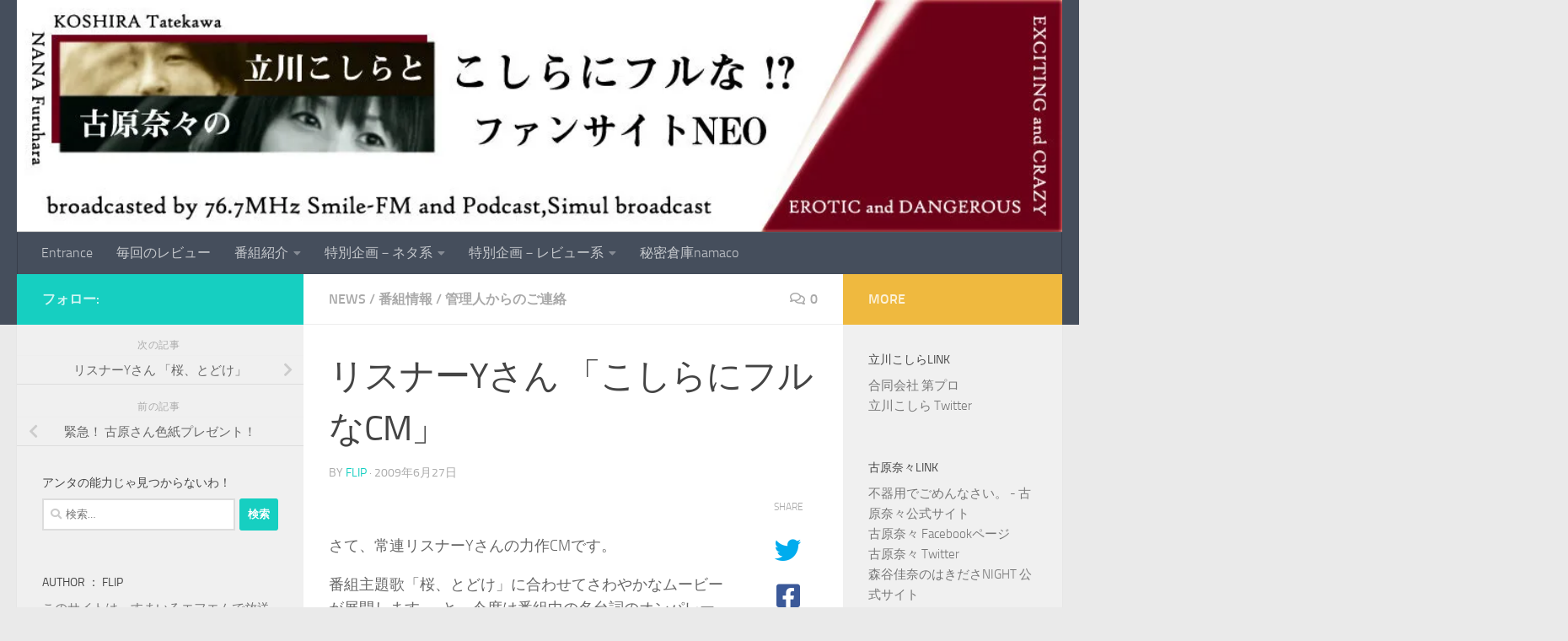

--- FILE ---
content_type: text/html; charset=UTF-8
request_url: https://koshifuru.flip365.net/2009/06/090627news/
body_size: 26416
content:
<!DOCTYPE html>
<html class="no-js" dir="ltr" lang="ja" prefix="og: https://ogp.me/ns#">
<head>
  <meta charset="UTF-8">
  <meta name="viewport" content="width=device-width, initial-scale=1.0">
  <link rel="profile" href="https://gmpg.org/xfn/11" />
  <link rel="pingback" href="https://koshifuru.flip365.net/xmlrpc.php">

          <style id="wfc-base-style" type="text/css">
             .wfc-reset-menu-item-first-letter .navbar .nav>li>a:first-letter {font-size: inherit;}.format-icon:before {color: #5A5A5A;}article .format-icon.tc-hide-icon:before, .safari article.format-video .format-icon.tc-hide-icon:before, .chrome article.format-video .format-icon.tc-hide-icon:before, .safari article.format-image .format-icon.tc-hide-icon:before, .chrome article.format-image .format-icon.tc-hide-icon:before, .safari article.format-gallery .format-icon.tc-hide-icon:before, .safari article.attachment .format-icon.tc-hide-icon:before, .chrome article.format-gallery .format-icon.tc-hide-icon:before, .chrome article.attachment .format-icon.tc-hide-icon:before {content: none!important;}h2#tc-comment-title.tc-hide-icon:before {content: none!important;}.archive .archive-header h1.format-icon.tc-hide-icon:before {content: none!important;}.tc-sidebar h3.widget-title.tc-hide-icon:before {content: none!important;}.footer-widgets h3.widget-title.tc-hide-icon:before {content: none!important;}.tc-hide-icon i, i.tc-hide-icon {display: none !important;}.carousel-control {font-family: "Helvetica Neue", Helvetica, Arial, sans-serif;}.social-block a {font-size: 18px;}footer#footer .colophon .social-block a {font-size: 16px;}.social-block.widget_social a {font-size: 14px;}
        </style>
        <title>リスナーYさん 「こしらにフルなCM」 - 立川こしらと古原奈々のこしらにフルな！？ ファンサイトNEO</title>
	<style>img:is([sizes="auto" i], [sizes^="auto," i]) { contain-intrinsic-size: 3000px 1500px }</style>
	
		<!-- All in One SEO 4.8.5 - aioseo.com -->
	<meta name="description" content="さて、常連リスナーYさんの力作CMです。 番組主題歌「桜、とどけ」に合わせてさわやかなムービーが" />
	<meta name="robots" content="max-image-preview:large" />
	<meta name="author" content="FLIP"/>
	<link rel="canonical" href="https://koshifuru.flip365.net/2009/06/090627news/" />
	<meta name="generator" content="All in One SEO (AIOSEO) 4.8.5" />
		<meta property="og:locale" content="ja_JP" />
		<meta property="og:site_name" content="立川こしらと古原奈々のこしらにフルな！？ ファンサイトNEO - すまいるエフエムで好評放送中の「こしらにフルな！？」と、こしらさん、古原さんのファンサイト" />
		<meta property="og:type" content="article" />
		<meta property="og:title" content="リスナーYさん 「こしらにフルなCM」 - 立川こしらと古原奈々のこしらにフルな！？ ファンサイトNEO" />
		<meta property="og:description" content="さて、常連リスナーYさんの力作CMです。 番組主題歌「桜、とどけ」に合わせてさわやかなムービーが" />
		<meta property="og:url" content="https://koshifuru.flip365.net/2009/06/090627news/" />
		<meta property="article:published_time" content="2009-06-27T12:43:00+00:00" />
		<meta property="article:modified_time" content="2009-06-27T12:43:00+00:00" />
		<meta name="twitter:card" content="summary" />
		<meta name="twitter:site" content="@flip365" />
		<meta name="twitter:title" content="リスナーYさん 「こしらにフルなCM」 - 立川こしらと古原奈々のこしらにフルな！？ ファンサイトNEO" />
		<meta name="twitter:description" content="さて、常連リスナーYさんの力作CMです。 番組主題歌「桜、とどけ」に合わせてさわやかなムービーが" />
		<meta name="twitter:creator" content="@flip365" />
		<script type="application/ld+json" class="aioseo-schema">
			{"@context":"https:\/\/schema.org","@graph":[{"@type":"BlogPosting","@id":"https:\/\/koshifuru.flip365.net\/2009\/06\/090627news\/#blogposting","name":"\u30ea\u30b9\u30ca\u30fcY\u3055\u3093 \u300c\u3053\u3057\u3089\u306b\u30d5\u30eb\u306aCM\u300d - \u7acb\u5ddd\u3053\u3057\u3089\u3068\u53e4\u539f\u5948\u3005\u306e\u3053\u3057\u3089\u306b\u30d5\u30eb\u306a\uff01\uff1f \u30d5\u30a1\u30f3\u30b5\u30a4\u30c8NEO","headline":"\u30ea\u30b9\u30ca\u30fcY\u3055\u3093 \u300c\u3053\u3057\u3089\u306b\u30d5\u30eb\u306aCM\u300d","author":{"@id":"https:\/\/koshifuru.flip365.net\/author\/flip365\/#author"},"publisher":{"@id":"https:\/\/koshifuru.flip365.net\/#organization"},"datePublished":"2009-06-27T21:43:00+09:00","dateModified":"2009-06-27T21:43:00+09:00","inLanguage":"ja","mainEntityOfPage":{"@id":"https:\/\/koshifuru.flip365.net\/2009\/06\/090627news\/#webpage"},"isPartOf":{"@id":"https:\/\/koshifuru.flip365.net\/2009\/06\/090627news\/#webpage"},"articleSection":"News, \u756a\u7d44\u60c5\u5831, \u7ba1\u7406\u4eba\u304b\u3089\u306e\u3054\u9023\u7d61"},{"@type":"BreadcrumbList","@id":"https:\/\/koshifuru.flip365.net\/2009\/06\/090627news\/#breadcrumblist","itemListElement":[{"@type":"ListItem","@id":"https:\/\/koshifuru.flip365.net#listItem","position":1,"name":"\u30db\u30fc\u30e0","item":"https:\/\/koshifuru.flip365.net","nextItem":{"@type":"ListItem","@id":"https:\/\/koshifuru.flip365.net\/category\/news\/#listItem","name":"News"}},{"@type":"ListItem","@id":"https:\/\/koshifuru.flip365.net\/category\/news\/#listItem","position":2,"name":"News","item":"https:\/\/koshifuru.flip365.net\/category\/news\/","nextItem":{"@type":"ListItem","@id":"https:\/\/koshifuru.flip365.net\/category\/news\/koshifuruinfo\/#listItem","name":"\u756a\u7d44\u60c5\u5831"},"previousItem":{"@type":"ListItem","@id":"https:\/\/koshifuru.flip365.net#listItem","name":"\u30db\u30fc\u30e0"}},{"@type":"ListItem","@id":"https:\/\/koshifuru.flip365.net\/category\/news\/koshifuruinfo\/#listItem","position":3,"name":"\u756a\u7d44\u60c5\u5831","item":"https:\/\/koshifuru.flip365.net\/category\/news\/koshifuruinfo\/","nextItem":{"@type":"ListItem","@id":"https:\/\/koshifuru.flip365.net\/2009\/06\/090627news\/#listItem","name":"\u30ea\u30b9\u30ca\u30fcY\u3055\u3093 \u300c\u3053\u3057\u3089\u306b\u30d5\u30eb\u306aCM\u300d"},"previousItem":{"@type":"ListItem","@id":"https:\/\/koshifuru.flip365.net\/category\/news\/#listItem","name":"News"}},{"@type":"ListItem","@id":"https:\/\/koshifuru.flip365.net\/2009\/06\/090627news\/#listItem","position":4,"name":"\u30ea\u30b9\u30ca\u30fcY\u3055\u3093 \u300c\u3053\u3057\u3089\u306b\u30d5\u30eb\u306aCM\u300d","previousItem":{"@type":"ListItem","@id":"https:\/\/koshifuru.flip365.net\/category\/news\/koshifuruinfo\/#listItem","name":"\u756a\u7d44\u60c5\u5831"}}]},{"@type":"Organization","@id":"https:\/\/koshifuru.flip365.net\/#organization","name":"\u7acb\u5ddd\u3053\u3057\u3089\u3068\u53e4\u539f\u5948\u3005\u306e\u3053\u3057\u3089\u306b\u30d5\u30eb\u306a\uff01\uff1f \u30d5\u30a1\u30f3\u30b5\u30a4\u30c8NEO","description":"\u3059\u307e\u3044\u308b\u30a8\u30d5\u30a8\u30e0\u3067\u597d\u8a55\u653e\u9001\u4e2d\u306e\u300c\u3053\u3057\u3089\u306b\u30d5\u30eb\u306a\uff01\uff1f\u300d\u3068\u3001\u3053\u3057\u3089\u3055\u3093\u3001\u53e4\u539f\u3055\u3093\u306e\u30d5\u30a1\u30f3\u30b5\u30a4\u30c8","url":"https:\/\/koshifuru.flip365.net\/","sameAs":["https:\/\/twitter.com\/flip365"]},{"@type":"Person","@id":"https:\/\/koshifuru.flip365.net\/author\/flip365\/#author","url":"https:\/\/koshifuru.flip365.net\/author\/flip365\/","name":"FLIP","image":{"@type":"ImageObject","@id":"https:\/\/koshifuru.flip365.net\/2009\/06\/090627news\/#authorImage","url":"https:\/\/secure.gravatar.com\/avatar\/2369692ce0be45247e4d2a4924fed03f026fa6e2def1f86d7e741e51d8dd8ba7?s=96&d=mm&r=g","width":96,"height":96,"caption":"FLIP"}},{"@type":"WebPage","@id":"https:\/\/koshifuru.flip365.net\/2009\/06\/090627news\/#webpage","url":"https:\/\/koshifuru.flip365.net\/2009\/06\/090627news\/","name":"\u30ea\u30b9\u30ca\u30fcY\u3055\u3093 \u300c\u3053\u3057\u3089\u306b\u30d5\u30eb\u306aCM\u300d - \u7acb\u5ddd\u3053\u3057\u3089\u3068\u53e4\u539f\u5948\u3005\u306e\u3053\u3057\u3089\u306b\u30d5\u30eb\u306a\uff01\uff1f \u30d5\u30a1\u30f3\u30b5\u30a4\u30c8NEO","description":"\u3055\u3066\u3001\u5e38\u9023\u30ea\u30b9\u30ca\u30fcY\u3055\u3093\u306e\u529b\u4f5cCM\u3067\u3059\u3002 \u756a\u7d44\u4e3b\u984c\u6b4c\u300c\u685c\u3001\u3068\u3069\u3051\u300d\u306b\u5408\u308f\u305b\u3066\u3055\u308f\u3084\u304b\u306a\u30e0\u30fc\u30d3\u30fc\u304c","inLanguage":"ja","isPartOf":{"@id":"https:\/\/koshifuru.flip365.net\/#website"},"breadcrumb":{"@id":"https:\/\/koshifuru.flip365.net\/2009\/06\/090627news\/#breadcrumblist"},"author":{"@id":"https:\/\/koshifuru.flip365.net\/author\/flip365\/#author"},"creator":{"@id":"https:\/\/koshifuru.flip365.net\/author\/flip365\/#author"},"datePublished":"2009-06-27T21:43:00+09:00","dateModified":"2009-06-27T21:43:00+09:00"},{"@type":"WebSite","@id":"https:\/\/koshifuru.flip365.net\/#website","url":"https:\/\/koshifuru.flip365.net\/","name":"\u7acb\u5ddd\u3053\u3057\u3089\u3068\u53e4\u539f\u5948\u3005\u306e\u3053\u3057\u3089\u306b\u30d5\u30eb\u306a\uff01\uff1f \u30d5\u30a1\u30f3\u30b5\u30a4\u30c8NEO","description":"\u3059\u307e\u3044\u308b\u30a8\u30d5\u30a8\u30e0\u3067\u597d\u8a55\u653e\u9001\u4e2d\u306e\u300c\u3053\u3057\u3089\u306b\u30d5\u30eb\u306a\uff01\uff1f\u300d\u3068\u3001\u3053\u3057\u3089\u3055\u3093\u3001\u53e4\u539f\u3055\u3093\u306e\u30d5\u30a1\u30f3\u30b5\u30a4\u30c8","inLanguage":"ja","publisher":{"@id":"https:\/\/koshifuru.flip365.net\/#organization"}}]}
		</script>
		<!-- All in One SEO -->

<script>document.documentElement.className = document.documentElement.className.replace("no-js","js");</script>
<link rel='dns-prefetch' href='//secure.gravatar.com' />
<link rel='dns-prefetch' href='//www.googletagmanager.com' />
<link rel='dns-prefetch' href='//stats.wp.com' />
<link rel='dns-prefetch' href='//v0.wordpress.com' />
<link rel='dns-prefetch' href='//jetpack.wordpress.com' />
<link rel='dns-prefetch' href='//s0.wp.com' />
<link rel='dns-prefetch' href='//public-api.wordpress.com' />
<link rel='dns-prefetch' href='//0.gravatar.com' />
<link rel='dns-prefetch' href='//1.gravatar.com' />
<link rel='dns-prefetch' href='//2.gravatar.com' />
<link rel='dns-prefetch' href='//i0.wp.com' />
<link rel="alternate" type="application/rss+xml" title="立川こしらと古原奈々のこしらにフルな！？ ファンサイトNEO &raquo; フィード" href="https://koshifuru.flip365.net/feed/" />
<link rel="alternate" type="application/rss+xml" title="立川こしらと古原奈々のこしらにフルな！？ ファンサイトNEO &raquo; コメントフィード" href="https://koshifuru.flip365.net/comments/feed/" />
<link rel="alternate" type="application/rss+xml" title="立川こしらと古原奈々のこしらにフルな！？ ファンサイトNEO &raquo; リスナーYさん 「こしらにフルなCM」 のコメントのフィード" href="https://koshifuru.flip365.net/2009/06/090627news/feed/" />
		<!-- This site uses the Google Analytics by MonsterInsights plugin v9.9.0 - Using Analytics tracking - https://www.monsterinsights.com/ -->
							<script src="//www.googletagmanager.com/gtag/js?id=G-6L6X31S5XS"  data-cfasync="false" data-wpfc-render="false" async></script>
			<script data-cfasync="false" data-wpfc-render="false">
				var mi_version = '9.9.0';
				var mi_track_user = true;
				var mi_no_track_reason = '';
								var MonsterInsightsDefaultLocations = {"page_location":"https:\/\/koshifuru.flip365.net\/2009\/06\/090627news\/"};
								if ( typeof MonsterInsightsPrivacyGuardFilter === 'function' ) {
					var MonsterInsightsLocations = (typeof MonsterInsightsExcludeQuery === 'object') ? MonsterInsightsPrivacyGuardFilter( MonsterInsightsExcludeQuery ) : MonsterInsightsPrivacyGuardFilter( MonsterInsightsDefaultLocations );
				} else {
					var MonsterInsightsLocations = (typeof MonsterInsightsExcludeQuery === 'object') ? MonsterInsightsExcludeQuery : MonsterInsightsDefaultLocations;
				}

								var disableStrs = [
										'ga-disable-G-6L6X31S5XS',
									];

				/* Function to detect opted out users */
				function __gtagTrackerIsOptedOut() {
					for (var index = 0; index < disableStrs.length; index++) {
						if (document.cookie.indexOf(disableStrs[index] + '=true') > -1) {
							return true;
						}
					}

					return false;
				}

				/* Disable tracking if the opt-out cookie exists. */
				if (__gtagTrackerIsOptedOut()) {
					for (var index = 0; index < disableStrs.length; index++) {
						window[disableStrs[index]] = true;
					}
				}

				/* Opt-out function */
				function __gtagTrackerOptout() {
					for (var index = 0; index < disableStrs.length; index++) {
						document.cookie = disableStrs[index] + '=true; expires=Thu, 31 Dec 2099 23:59:59 UTC; path=/';
						window[disableStrs[index]] = true;
					}
				}

				if ('undefined' === typeof gaOptout) {
					function gaOptout() {
						__gtagTrackerOptout();
					}
				}
								window.dataLayer = window.dataLayer || [];

				window.MonsterInsightsDualTracker = {
					helpers: {},
					trackers: {},
				};
				if (mi_track_user) {
					function __gtagDataLayer() {
						dataLayer.push(arguments);
					}

					function __gtagTracker(type, name, parameters) {
						if (!parameters) {
							parameters = {};
						}

						if (parameters.send_to) {
							__gtagDataLayer.apply(null, arguments);
							return;
						}

						if (type === 'event') {
														parameters.send_to = monsterinsights_frontend.v4_id;
							var hookName = name;
							if (typeof parameters['event_category'] !== 'undefined') {
								hookName = parameters['event_category'] + ':' + name;
							}

							if (typeof MonsterInsightsDualTracker.trackers[hookName] !== 'undefined') {
								MonsterInsightsDualTracker.trackers[hookName](parameters);
							} else {
								__gtagDataLayer('event', name, parameters);
							}
							
						} else {
							__gtagDataLayer.apply(null, arguments);
						}
					}

					__gtagTracker('js', new Date());
					__gtagTracker('set', {
						'developer_id.dZGIzZG': true,
											});
					if ( MonsterInsightsLocations.page_location ) {
						__gtagTracker('set', MonsterInsightsLocations);
					}
										__gtagTracker('config', 'G-6L6X31S5XS', {"forceSSL":"true","link_attribution":"true"} );
										window.gtag = __gtagTracker;										(function () {
						/* https://developers.google.com/analytics/devguides/collection/analyticsjs/ */
						/* ga and __gaTracker compatibility shim. */
						var noopfn = function () {
							return null;
						};
						var newtracker = function () {
							return new Tracker();
						};
						var Tracker = function () {
							return null;
						};
						var p = Tracker.prototype;
						p.get = noopfn;
						p.set = noopfn;
						p.send = function () {
							var args = Array.prototype.slice.call(arguments);
							args.unshift('send');
							__gaTracker.apply(null, args);
						};
						var __gaTracker = function () {
							var len = arguments.length;
							if (len === 0) {
								return;
							}
							var f = arguments[len - 1];
							if (typeof f !== 'object' || f === null || typeof f.hitCallback !== 'function') {
								if ('send' === arguments[0]) {
									var hitConverted, hitObject = false, action;
									if ('event' === arguments[1]) {
										if ('undefined' !== typeof arguments[3]) {
											hitObject = {
												'eventAction': arguments[3],
												'eventCategory': arguments[2],
												'eventLabel': arguments[4],
												'value': arguments[5] ? arguments[5] : 1,
											}
										}
									}
									if ('pageview' === arguments[1]) {
										if ('undefined' !== typeof arguments[2]) {
											hitObject = {
												'eventAction': 'page_view',
												'page_path': arguments[2],
											}
										}
									}
									if (typeof arguments[2] === 'object') {
										hitObject = arguments[2];
									}
									if (typeof arguments[5] === 'object') {
										Object.assign(hitObject, arguments[5]);
									}
									if ('undefined' !== typeof arguments[1].hitType) {
										hitObject = arguments[1];
										if ('pageview' === hitObject.hitType) {
											hitObject.eventAction = 'page_view';
										}
									}
									if (hitObject) {
										action = 'timing' === arguments[1].hitType ? 'timing_complete' : hitObject.eventAction;
										hitConverted = mapArgs(hitObject);
										__gtagTracker('event', action, hitConverted);
									}
								}
								return;
							}

							function mapArgs(args) {
								var arg, hit = {};
								var gaMap = {
									'eventCategory': 'event_category',
									'eventAction': 'event_action',
									'eventLabel': 'event_label',
									'eventValue': 'event_value',
									'nonInteraction': 'non_interaction',
									'timingCategory': 'event_category',
									'timingVar': 'name',
									'timingValue': 'value',
									'timingLabel': 'event_label',
									'page': 'page_path',
									'location': 'page_location',
									'title': 'page_title',
									'referrer' : 'page_referrer',
								};
								for (arg in args) {
																		if (!(!args.hasOwnProperty(arg) || !gaMap.hasOwnProperty(arg))) {
										hit[gaMap[arg]] = args[arg];
									} else {
										hit[arg] = args[arg];
									}
								}
								return hit;
							}

							try {
								f.hitCallback();
							} catch (ex) {
							}
						};
						__gaTracker.create = newtracker;
						__gaTracker.getByName = newtracker;
						__gaTracker.getAll = function () {
							return [];
						};
						__gaTracker.remove = noopfn;
						__gaTracker.loaded = true;
						window['__gaTracker'] = __gaTracker;
					})();
									} else {
										console.log("");
					(function () {
						function __gtagTracker() {
							return null;
						}

						window['__gtagTracker'] = __gtagTracker;
						window['gtag'] = __gtagTracker;
					})();
									}
			</script>
			
							<!-- / Google Analytics by MonsterInsights -->
		<script>
window._wpemojiSettings = {"baseUrl":"https:\/\/s.w.org\/images\/core\/emoji\/16.0.1\/72x72\/","ext":".png","svgUrl":"https:\/\/s.w.org\/images\/core\/emoji\/16.0.1\/svg\/","svgExt":".svg","source":{"concatemoji":"https:\/\/koshifuru.flip365.net\/wp-includes\/js\/wp-emoji-release.min.js?ver=6.8.3"}};
/*! This file is auto-generated */
!function(s,n){var o,i,e;function c(e){try{var t={supportTests:e,timestamp:(new Date).valueOf()};sessionStorage.setItem(o,JSON.stringify(t))}catch(e){}}function p(e,t,n){e.clearRect(0,0,e.canvas.width,e.canvas.height),e.fillText(t,0,0);var t=new Uint32Array(e.getImageData(0,0,e.canvas.width,e.canvas.height).data),a=(e.clearRect(0,0,e.canvas.width,e.canvas.height),e.fillText(n,0,0),new Uint32Array(e.getImageData(0,0,e.canvas.width,e.canvas.height).data));return t.every(function(e,t){return e===a[t]})}function u(e,t){e.clearRect(0,0,e.canvas.width,e.canvas.height),e.fillText(t,0,0);for(var n=e.getImageData(16,16,1,1),a=0;a<n.data.length;a++)if(0!==n.data[a])return!1;return!0}function f(e,t,n,a){switch(t){case"flag":return n(e,"\ud83c\udff3\ufe0f\u200d\u26a7\ufe0f","\ud83c\udff3\ufe0f\u200b\u26a7\ufe0f")?!1:!n(e,"\ud83c\udde8\ud83c\uddf6","\ud83c\udde8\u200b\ud83c\uddf6")&&!n(e,"\ud83c\udff4\udb40\udc67\udb40\udc62\udb40\udc65\udb40\udc6e\udb40\udc67\udb40\udc7f","\ud83c\udff4\u200b\udb40\udc67\u200b\udb40\udc62\u200b\udb40\udc65\u200b\udb40\udc6e\u200b\udb40\udc67\u200b\udb40\udc7f");case"emoji":return!a(e,"\ud83e\udedf")}return!1}function g(e,t,n,a){var r="undefined"!=typeof WorkerGlobalScope&&self instanceof WorkerGlobalScope?new OffscreenCanvas(300,150):s.createElement("canvas"),o=r.getContext("2d",{willReadFrequently:!0}),i=(o.textBaseline="top",o.font="600 32px Arial",{});return e.forEach(function(e){i[e]=t(o,e,n,a)}),i}function t(e){var t=s.createElement("script");t.src=e,t.defer=!0,s.head.appendChild(t)}"undefined"!=typeof Promise&&(o="wpEmojiSettingsSupports",i=["flag","emoji"],n.supports={everything:!0,everythingExceptFlag:!0},e=new Promise(function(e){s.addEventListener("DOMContentLoaded",e,{once:!0})}),new Promise(function(t){var n=function(){try{var e=JSON.parse(sessionStorage.getItem(o));if("object"==typeof e&&"number"==typeof e.timestamp&&(new Date).valueOf()<e.timestamp+604800&&"object"==typeof e.supportTests)return e.supportTests}catch(e){}return null}();if(!n){if("undefined"!=typeof Worker&&"undefined"!=typeof OffscreenCanvas&&"undefined"!=typeof URL&&URL.createObjectURL&&"undefined"!=typeof Blob)try{var e="postMessage("+g.toString()+"("+[JSON.stringify(i),f.toString(),p.toString(),u.toString()].join(",")+"));",a=new Blob([e],{type:"text/javascript"}),r=new Worker(URL.createObjectURL(a),{name:"wpTestEmojiSupports"});return void(r.onmessage=function(e){c(n=e.data),r.terminate(),t(n)})}catch(e){}c(n=g(i,f,p,u))}t(n)}).then(function(e){for(var t in e)n.supports[t]=e[t],n.supports.everything=n.supports.everything&&n.supports[t],"flag"!==t&&(n.supports.everythingExceptFlag=n.supports.everythingExceptFlag&&n.supports[t]);n.supports.everythingExceptFlag=n.supports.everythingExceptFlag&&!n.supports.flag,n.DOMReady=!1,n.readyCallback=function(){n.DOMReady=!0}}).then(function(){return e}).then(function(){var e;n.supports.everything||(n.readyCallback(),(e=n.source||{}).concatemoji?t(e.concatemoji):e.wpemoji&&e.twemoji&&(t(e.twemoji),t(e.wpemoji)))}))}((window,document),window._wpemojiSettings);
</script>
<style id='wp-emoji-styles-inline-css'>

	img.wp-smiley, img.emoji {
		display: inline !important;
		border: none !important;
		box-shadow: none !important;
		height: 1em !important;
		width: 1em !important;
		margin: 0 0.07em !important;
		vertical-align: -0.1em !important;
		background: none !important;
		padding: 0 !important;
	}
</style>
<link rel='stylesheet' id='wp-block-library-css' href='https://koshifuru.flip365.net/wp-includes/css/dist/block-library/style.min.css?ver=6.8.3' media='all' />
<style id='classic-theme-styles-inline-css'>
/*! This file is auto-generated */
.wp-block-button__link{color:#fff;background-color:#32373c;border-radius:9999px;box-shadow:none;text-decoration:none;padding:calc(.667em + 2px) calc(1.333em + 2px);font-size:1.125em}.wp-block-file__button{background:#32373c;color:#fff;text-decoration:none}
</style>
<link rel='stylesheet' id='mediaelement-css' href='https://koshifuru.flip365.net/wp-includes/js/mediaelement/mediaelementplayer-legacy.min.css?ver=4.2.17' media='all' />
<link rel='stylesheet' id='wp-mediaelement-css' href='https://koshifuru.flip365.net/wp-includes/js/mediaelement/wp-mediaelement.min.css?ver=6.8.3' media='all' />
<style id='jetpack-sharing-buttons-style-inline-css'>
.jetpack-sharing-buttons__services-list{display:flex;flex-direction:row;flex-wrap:wrap;gap:0;list-style-type:none;margin:5px;padding:0}.jetpack-sharing-buttons__services-list.has-small-icon-size{font-size:12px}.jetpack-sharing-buttons__services-list.has-normal-icon-size{font-size:16px}.jetpack-sharing-buttons__services-list.has-large-icon-size{font-size:24px}.jetpack-sharing-buttons__services-list.has-huge-icon-size{font-size:36px}@media print{.jetpack-sharing-buttons__services-list{display:none!important}}.editor-styles-wrapper .wp-block-jetpack-sharing-buttons{gap:0;padding-inline-start:0}ul.jetpack-sharing-buttons__services-list.has-background{padding:1.25em 2.375em}
</style>
<style id='global-styles-inline-css'>
:root{--wp--preset--aspect-ratio--square: 1;--wp--preset--aspect-ratio--4-3: 4/3;--wp--preset--aspect-ratio--3-4: 3/4;--wp--preset--aspect-ratio--3-2: 3/2;--wp--preset--aspect-ratio--2-3: 2/3;--wp--preset--aspect-ratio--16-9: 16/9;--wp--preset--aspect-ratio--9-16: 9/16;--wp--preset--color--black: #000000;--wp--preset--color--cyan-bluish-gray: #abb8c3;--wp--preset--color--white: #ffffff;--wp--preset--color--pale-pink: #f78da7;--wp--preset--color--vivid-red: #cf2e2e;--wp--preset--color--luminous-vivid-orange: #ff6900;--wp--preset--color--luminous-vivid-amber: #fcb900;--wp--preset--color--light-green-cyan: #7bdcb5;--wp--preset--color--vivid-green-cyan: #00d084;--wp--preset--color--pale-cyan-blue: #8ed1fc;--wp--preset--color--vivid-cyan-blue: #0693e3;--wp--preset--color--vivid-purple: #9b51e0;--wp--preset--gradient--vivid-cyan-blue-to-vivid-purple: linear-gradient(135deg,rgba(6,147,227,1) 0%,rgb(155,81,224) 100%);--wp--preset--gradient--light-green-cyan-to-vivid-green-cyan: linear-gradient(135deg,rgb(122,220,180) 0%,rgb(0,208,130) 100%);--wp--preset--gradient--luminous-vivid-amber-to-luminous-vivid-orange: linear-gradient(135deg,rgba(252,185,0,1) 0%,rgba(255,105,0,1) 100%);--wp--preset--gradient--luminous-vivid-orange-to-vivid-red: linear-gradient(135deg,rgba(255,105,0,1) 0%,rgb(207,46,46) 100%);--wp--preset--gradient--very-light-gray-to-cyan-bluish-gray: linear-gradient(135deg,rgb(238,238,238) 0%,rgb(169,184,195) 100%);--wp--preset--gradient--cool-to-warm-spectrum: linear-gradient(135deg,rgb(74,234,220) 0%,rgb(151,120,209) 20%,rgb(207,42,186) 40%,rgb(238,44,130) 60%,rgb(251,105,98) 80%,rgb(254,248,76) 100%);--wp--preset--gradient--blush-light-purple: linear-gradient(135deg,rgb(255,206,236) 0%,rgb(152,150,240) 100%);--wp--preset--gradient--blush-bordeaux: linear-gradient(135deg,rgb(254,205,165) 0%,rgb(254,45,45) 50%,rgb(107,0,62) 100%);--wp--preset--gradient--luminous-dusk: linear-gradient(135deg,rgb(255,203,112) 0%,rgb(199,81,192) 50%,rgb(65,88,208) 100%);--wp--preset--gradient--pale-ocean: linear-gradient(135deg,rgb(255,245,203) 0%,rgb(182,227,212) 50%,rgb(51,167,181) 100%);--wp--preset--gradient--electric-grass: linear-gradient(135deg,rgb(202,248,128) 0%,rgb(113,206,126) 100%);--wp--preset--gradient--midnight: linear-gradient(135deg,rgb(2,3,129) 0%,rgb(40,116,252) 100%);--wp--preset--font-size--small: 13px;--wp--preset--font-size--medium: 20px;--wp--preset--font-size--large: 36px;--wp--preset--font-size--x-large: 42px;--wp--preset--spacing--20: 0.44rem;--wp--preset--spacing--30: 0.67rem;--wp--preset--spacing--40: 1rem;--wp--preset--spacing--50: 1.5rem;--wp--preset--spacing--60: 2.25rem;--wp--preset--spacing--70: 3.38rem;--wp--preset--spacing--80: 5.06rem;--wp--preset--shadow--natural: 6px 6px 9px rgba(0, 0, 0, 0.2);--wp--preset--shadow--deep: 12px 12px 50px rgba(0, 0, 0, 0.4);--wp--preset--shadow--sharp: 6px 6px 0px rgba(0, 0, 0, 0.2);--wp--preset--shadow--outlined: 6px 6px 0px -3px rgba(255, 255, 255, 1), 6px 6px rgba(0, 0, 0, 1);--wp--preset--shadow--crisp: 6px 6px 0px rgba(0, 0, 0, 1);}:where(.is-layout-flex){gap: 0.5em;}:where(.is-layout-grid){gap: 0.5em;}body .is-layout-flex{display: flex;}.is-layout-flex{flex-wrap: wrap;align-items: center;}.is-layout-flex > :is(*, div){margin: 0;}body .is-layout-grid{display: grid;}.is-layout-grid > :is(*, div){margin: 0;}:where(.wp-block-columns.is-layout-flex){gap: 2em;}:where(.wp-block-columns.is-layout-grid){gap: 2em;}:where(.wp-block-post-template.is-layout-flex){gap: 1.25em;}:where(.wp-block-post-template.is-layout-grid){gap: 1.25em;}.has-black-color{color: var(--wp--preset--color--black) !important;}.has-cyan-bluish-gray-color{color: var(--wp--preset--color--cyan-bluish-gray) !important;}.has-white-color{color: var(--wp--preset--color--white) !important;}.has-pale-pink-color{color: var(--wp--preset--color--pale-pink) !important;}.has-vivid-red-color{color: var(--wp--preset--color--vivid-red) !important;}.has-luminous-vivid-orange-color{color: var(--wp--preset--color--luminous-vivid-orange) !important;}.has-luminous-vivid-amber-color{color: var(--wp--preset--color--luminous-vivid-amber) !important;}.has-light-green-cyan-color{color: var(--wp--preset--color--light-green-cyan) !important;}.has-vivid-green-cyan-color{color: var(--wp--preset--color--vivid-green-cyan) !important;}.has-pale-cyan-blue-color{color: var(--wp--preset--color--pale-cyan-blue) !important;}.has-vivid-cyan-blue-color{color: var(--wp--preset--color--vivid-cyan-blue) !important;}.has-vivid-purple-color{color: var(--wp--preset--color--vivid-purple) !important;}.has-black-background-color{background-color: var(--wp--preset--color--black) !important;}.has-cyan-bluish-gray-background-color{background-color: var(--wp--preset--color--cyan-bluish-gray) !important;}.has-white-background-color{background-color: var(--wp--preset--color--white) !important;}.has-pale-pink-background-color{background-color: var(--wp--preset--color--pale-pink) !important;}.has-vivid-red-background-color{background-color: var(--wp--preset--color--vivid-red) !important;}.has-luminous-vivid-orange-background-color{background-color: var(--wp--preset--color--luminous-vivid-orange) !important;}.has-luminous-vivid-amber-background-color{background-color: var(--wp--preset--color--luminous-vivid-amber) !important;}.has-light-green-cyan-background-color{background-color: var(--wp--preset--color--light-green-cyan) !important;}.has-vivid-green-cyan-background-color{background-color: var(--wp--preset--color--vivid-green-cyan) !important;}.has-pale-cyan-blue-background-color{background-color: var(--wp--preset--color--pale-cyan-blue) !important;}.has-vivid-cyan-blue-background-color{background-color: var(--wp--preset--color--vivid-cyan-blue) !important;}.has-vivid-purple-background-color{background-color: var(--wp--preset--color--vivid-purple) !important;}.has-black-border-color{border-color: var(--wp--preset--color--black) !important;}.has-cyan-bluish-gray-border-color{border-color: var(--wp--preset--color--cyan-bluish-gray) !important;}.has-white-border-color{border-color: var(--wp--preset--color--white) !important;}.has-pale-pink-border-color{border-color: var(--wp--preset--color--pale-pink) !important;}.has-vivid-red-border-color{border-color: var(--wp--preset--color--vivid-red) !important;}.has-luminous-vivid-orange-border-color{border-color: var(--wp--preset--color--luminous-vivid-orange) !important;}.has-luminous-vivid-amber-border-color{border-color: var(--wp--preset--color--luminous-vivid-amber) !important;}.has-light-green-cyan-border-color{border-color: var(--wp--preset--color--light-green-cyan) !important;}.has-vivid-green-cyan-border-color{border-color: var(--wp--preset--color--vivid-green-cyan) !important;}.has-pale-cyan-blue-border-color{border-color: var(--wp--preset--color--pale-cyan-blue) !important;}.has-vivid-cyan-blue-border-color{border-color: var(--wp--preset--color--vivid-cyan-blue) !important;}.has-vivid-purple-border-color{border-color: var(--wp--preset--color--vivid-purple) !important;}.has-vivid-cyan-blue-to-vivid-purple-gradient-background{background: var(--wp--preset--gradient--vivid-cyan-blue-to-vivid-purple) !important;}.has-light-green-cyan-to-vivid-green-cyan-gradient-background{background: var(--wp--preset--gradient--light-green-cyan-to-vivid-green-cyan) !important;}.has-luminous-vivid-amber-to-luminous-vivid-orange-gradient-background{background: var(--wp--preset--gradient--luminous-vivid-amber-to-luminous-vivid-orange) !important;}.has-luminous-vivid-orange-to-vivid-red-gradient-background{background: var(--wp--preset--gradient--luminous-vivid-orange-to-vivid-red) !important;}.has-very-light-gray-to-cyan-bluish-gray-gradient-background{background: var(--wp--preset--gradient--very-light-gray-to-cyan-bluish-gray) !important;}.has-cool-to-warm-spectrum-gradient-background{background: var(--wp--preset--gradient--cool-to-warm-spectrum) !important;}.has-blush-light-purple-gradient-background{background: var(--wp--preset--gradient--blush-light-purple) !important;}.has-blush-bordeaux-gradient-background{background: var(--wp--preset--gradient--blush-bordeaux) !important;}.has-luminous-dusk-gradient-background{background: var(--wp--preset--gradient--luminous-dusk) !important;}.has-pale-ocean-gradient-background{background: var(--wp--preset--gradient--pale-ocean) !important;}.has-electric-grass-gradient-background{background: var(--wp--preset--gradient--electric-grass) !important;}.has-midnight-gradient-background{background: var(--wp--preset--gradient--midnight) !important;}.has-small-font-size{font-size: var(--wp--preset--font-size--small) !important;}.has-medium-font-size{font-size: var(--wp--preset--font-size--medium) !important;}.has-large-font-size{font-size: var(--wp--preset--font-size--large) !important;}.has-x-large-font-size{font-size: var(--wp--preset--font-size--x-large) !important;}
:where(.wp-block-post-template.is-layout-flex){gap: 1.25em;}:where(.wp-block-post-template.is-layout-grid){gap: 1.25em;}
:where(.wp-block-columns.is-layout-flex){gap: 2em;}:where(.wp-block-columns.is-layout-grid){gap: 2em;}
:root :where(.wp-block-pullquote){font-size: 1.5em;line-height: 1.6;}
</style>
<link rel='stylesheet' id='fancybox-for-wp-css' href='https://koshifuru.flip365.net/wp-content/plugins/fancybox-for-wordpress/assets/css/fancybox.css?ver=1.3.4' media='all' />
<link rel='stylesheet' id='hph-front-style-css' href='https://koshifuru.flip365.net/wp-content/themes/hueman-pro/addons/assets/front/css/hph-front.min.css?ver=1.4.26' media='all' />
<link rel='stylesheet' id='hueman-main-style-css' href='https://koshifuru.flip365.net/wp-content/themes/hueman-pro/assets/front/css/main.min.css?ver=1.4.26' media='all' />
<style id='hueman-main-style-inline-css'>
body { font-size:1.00rem; }@media only screen and (min-width: 720px) {
        .nav > li { font-size:1.00rem; }
      }.is-scrolled #header #nav-mobile { background-color: #454e5c; background-color: rgba(69,78,92,0.90) }body { background-color: #eaeaea; }
</style>
<link rel='stylesheet' id='hueman-font-awesome-css' href='https://koshifuru.flip365.net/wp-content/themes/hueman-pro/assets/front/css/font-awesome.min.css?ver=1.4.26' media='all' />
<link rel='stylesheet' id='sharedaddy-css' href='https://koshifuru.flip365.net/wp-content/plugins/jetpack/modules/sharedaddy/sharing.css?ver=13.9.1' media='all' />
<link rel='stylesheet' id='social-logos-css' href='https://koshifuru.flip365.net/wp-content/plugins/jetpack/_inc/social-logos/social-logos.min.css?ver=13.9.1' media='all' />
<script src="https://koshifuru.flip365.net/wp-content/plugins/google-analytics-for-wordpress/assets/js/frontend-gtag.min.js?ver=9.9.0" id="monsterinsights-frontend-script-js" async data-wp-strategy="async"></script>
<script data-cfasync="false" data-wpfc-render="false" id='monsterinsights-frontend-script-js-extra'>var monsterinsights_frontend = {"js_events_tracking":"true","download_extensions":"doc,pdf,ppt,zip,xls,docx,pptx,xlsx","inbound_paths":"[{\"path\":\"\\\/go\\\/\",\"label\":\"affiliate\"},{\"path\":\"\\\/recommend\\\/\",\"label\":\"affiliate\"}]","home_url":"https:\/\/koshifuru.flip365.net","hash_tracking":"false","v4_id":"G-6L6X31S5XS"};</script>
<script id="nb-jquery" src="https://koshifuru.flip365.net/wp-includes/js/jquery/jquery.min.js?ver=3.7.1" id="jquery-core-js"></script>
<script src="https://koshifuru.flip365.net/wp-includes/js/jquery/jquery-migrate.min.js?ver=3.4.1" id="jquery-migrate-js"></script>
<script src="https://koshifuru.flip365.net/wp-content/plugins/fancybox-for-wordpress/assets/js/purify.min.js?ver=1.3.4" id="purify-js"></script>
<script src="https://koshifuru.flip365.net/wp-content/plugins/fancybox-for-wordpress/assets/js/jquery.fancybox.js?ver=1.3.4" id="fancybox-for-wp-js"></script>

<!-- Site Kit によって追加された Google タグ（gtag.js）スニペット -->
<!-- Google アナリティクス スニペット (Site Kit が追加) -->
<script src="https://www.googletagmanager.com/gtag/js?id=G-08M74F5NCE" id="google_gtagjs-js" async></script>
<script id="google_gtagjs-js-after">
window.dataLayer = window.dataLayer || [];function gtag(){dataLayer.push(arguments);}
gtag("set","linker",{"domains":["koshifuru.flip365.net"]});
gtag("js", new Date());
gtag("set", "developer_id.dZTNiMT", true);
gtag("config", "G-08M74F5NCE");
</script>
<link rel="https://api.w.org/" href="https://koshifuru.flip365.net/wp-json/" /><link rel="alternate" title="JSON" type="application/json" href="https://koshifuru.flip365.net/wp-json/wp/v2/posts/123" /><link rel="EditURI" type="application/rsd+xml" title="RSD" href="https://koshifuru.flip365.net/xmlrpc.php?rsd" />
<meta name="generator" content="WordPress 6.8.3" />
<link rel='shortlink' href='https://wp.me/p8ThBr-1Z' />
<link rel="alternate" title="oEmbed (JSON)" type="application/json+oembed" href="https://koshifuru.flip365.net/wp-json/oembed/1.0/embed?url=https%3A%2F%2Fkoshifuru.flip365.net%2F2009%2F06%2F090627news%2F" />
<link rel="alternate" title="oEmbed (XML)" type="text/xml+oembed" href="https://koshifuru.flip365.net/wp-json/oembed/1.0/embed?url=https%3A%2F%2Fkoshifuru.flip365.net%2F2009%2F06%2F090627news%2F&#038;format=xml" />

<!-- Fancybox for WordPress v3.3.7 -->
<style type="text/css">
	.fancybox-slide--image .fancybox-content{background-color: #FFFFFF}div.fancybox-caption{display:none !important;}
	
	img.fancybox-image{border-width:10px;border-color:#FFFFFF;border-style:solid;}
	div.fancybox-bg{background-color:rgba(102,102,102,0.3);opacity:1 !important;}div.fancybox-content{border-color:#FFFFFF}
	div#fancybox-title{background-color:#FFFFFF}
	div.fancybox-content{background-color:#FFFFFF}
	div#fancybox-title-inside{color:#333333}
	
	
	
	div.fancybox-caption p.caption-title{display:inline-block}
	div.fancybox-caption p.caption-title{font-size:14px}
	div.fancybox-caption p.caption-title{color:#333333}
	div.fancybox-caption {color:#333333}div.fancybox-caption p.caption-title {background:#fff; width:auto;padding:10px 30px;}div.fancybox-content p.caption-title{color:#333333;margin: 0;padding: 5px 0;}body.fancybox-active .fancybox-container .fancybox-stage .fancybox-content .fancybox-close-small{display:block;}
</style><script type="text/javascript">
	jQuery(function () {

		var mobileOnly = false;
		
		if (mobileOnly) {
			return;
		}

		jQuery.fn.getTitle = function () { // Copy the title of every IMG tag and add it to its parent A so that fancybox can show titles
			var arr = jQuery("a[data-fancybox]");jQuery.each(arr, function() {var title = jQuery(this).children("img").attr("title") || '';var figCaptionHtml = jQuery(this).next("figcaption").html() || '';var processedCaption = figCaptionHtml;if (figCaptionHtml.length && typeof DOMPurify === 'function') {processedCaption = DOMPurify.sanitize(figCaptionHtml, {USE_PROFILES: {html: true}});} else if (figCaptionHtml.length) {processedCaption = jQuery("<div>").text(figCaptionHtml).html();}var newTitle = title;if (processedCaption.length) {newTitle = title.length ? title + " " + processedCaption : processedCaption;}if (newTitle.length) {jQuery(this).attr("title", newTitle);}});		}

		// Supported file extensions

				var thumbnails = jQuery("a:has(img)").not(".nolightbox").not('.envira-gallery-link').not('.ngg-simplelightbox').filter(function () {
			return /\.(jpe?g|png|gif|mp4|webp|bmp|pdf)(\?[^/]*)*$/i.test(jQuery(this).attr('href'))
		});
		

		// Add data-type iframe for links that are not images or videos.
		var iframeLinks = jQuery('.fancyboxforwp').filter(function () {
			return !/\.(jpe?g|png|gif|mp4|webp|bmp|pdf)(\?[^/]*)*$/i.test(jQuery(this).attr('href'))
		}).filter(function () {
			return !/vimeo|youtube/i.test(jQuery(this).attr('href'))
		});
		iframeLinks.attr({"data-type": "iframe"}).getTitle();

				// Gallery All
		thumbnails.addClass("fancyboxforwp").attr("data-fancybox", "gallery").getTitle();
		iframeLinks.attr({"data-fancybox": "gallery"}).getTitle();

		// Gallery type NONE
		
		// Call fancybox and apply it on any link with a rel atribute that starts with "fancybox", with the options set on the admin panel
		jQuery("a.fancyboxforwp").fancyboxforwp({
			loop: false,
			smallBtn: true,
			zoomOpacity: "auto",
			animationEffect: "fade",
			animationDuration: 500,
			transitionEffect: "fade",
			transitionDuration: "300",
			overlayShow: true,
			overlayOpacity: "0.3",
			titleShow: true,
			titlePosition: "inside",
			keyboard: true,
			showCloseButton: true,
			arrows: true,
			clickContent:false,
			clickSlide: "close",
			mobile: {
				clickContent: function (current, event) {
					return current.type === "image" ? "toggleControls" : false;
				},
				clickSlide: function (current, event) {
					return current.type === "image" ? "close" : "close";
				},
			},
			wheel: false,
			toolbar: true,
			preventCaptionOverlap: true,
			onInit: function() { },			onDeactivate
	: function() { },		beforeClose: function() { },			afterShow: function(instance) { jQuery( ".fancybox-image" ).on("click", function( ){ ( instance.isScaledDown() ) ? instance.scaleToActual() : instance.scaleToFit() }) },				afterClose: function() { },					caption : function( instance, item ) {var title = "";if("undefined" != typeof jQuery(this).context ){var title = jQuery(this).context.title;} else { var title = ("undefined" != typeof jQuery(this).attr("title")) ? jQuery(this).attr("title") : false;}var caption = jQuery(this).data('caption') || '';if ( item.type === 'image' && title.length ) {caption = (caption.length ? caption + '<br />' : '') + '<p class="caption-title">'+jQuery("<div>").text(title).html()+'</p>' ;}if (typeof DOMPurify === "function" && caption.length) { return DOMPurify.sanitize(caption, {USE_PROFILES: {html: true}}); } else { return jQuery("<div>").text(caption).html(); }},
		afterLoad : function( instance, current ) {var captionContent = current.opts.caption || '';var sanitizedCaptionString = '';if (typeof DOMPurify === 'function' && captionContent.length) {sanitizedCaptionString = DOMPurify.sanitize(captionContent, {USE_PROFILES: {html: true}});} else if (captionContent.length) { sanitizedCaptionString = jQuery("<div>").text(captionContent).html();}if (sanitizedCaptionString.length) { current.$content.append(jQuery('<div class=\"fancybox-custom-caption inside-caption\" style=\" position: absolute;left:0;right:0;color:#000;margin:0 auto;bottom:0;text-align:center;background-color:#FFFFFF \"></div>').html(sanitizedCaptionString)); }},
			})
		;

			})
</script>
<!-- END Fancybox for WordPress -->
<meta name="generator" content="Site Kit by Google 1.158.0" />	<style>img#wpstats{display:none}</style>
		    <link rel="preload" as="font" type="font/woff2" href="https://koshifuru.flip365.net/wp-content/themes/hueman-pro/assets/front/webfonts/fa-brands-400.woff2?v=5.15.2" crossorigin="anonymous"/>
    <link rel="preload" as="font" type="font/woff2" href="https://koshifuru.flip365.net/wp-content/themes/hueman-pro/assets/front/webfonts/fa-regular-400.woff2?v=5.15.2" crossorigin="anonymous"/>
    <link rel="preload" as="font" type="font/woff2" href="https://koshifuru.flip365.net/wp-content/themes/hueman-pro/assets/front/webfonts/fa-solid-900.woff2?v=5.15.2" crossorigin="anonymous"/>
  <link rel="preload" as="font" type="font/woff" href="https://koshifuru.flip365.net/wp-content/themes/hueman-pro/assets/front/fonts/titillium-light-webfont.woff" crossorigin="anonymous"/>
<link rel="preload" as="font" type="font/woff" href="https://koshifuru.flip365.net/wp-content/themes/hueman-pro/assets/front/fonts/titillium-lightitalic-webfont.woff" crossorigin="anonymous"/>
<link rel="preload" as="font" type="font/woff" href="https://koshifuru.flip365.net/wp-content/themes/hueman-pro/assets/front/fonts/titillium-regular-webfont.woff" crossorigin="anonymous"/>
<link rel="preload" as="font" type="font/woff" href="https://koshifuru.flip365.net/wp-content/themes/hueman-pro/assets/front/fonts/titillium-regularitalic-webfont.woff" crossorigin="anonymous"/>
<link rel="preload" as="font" type="font/woff" href="https://koshifuru.flip365.net/wp-content/themes/hueman-pro/assets/front/fonts/titillium-semibold-webfont.woff" crossorigin="anonymous"/>
<style>
  /*  base : fonts
/* ------------------------------------ */
body { font-family: "Titillium", Arial, sans-serif; }
@font-face {
  font-family: 'Titillium';
  src: url('https://koshifuru.flip365.net/wp-content/themes/hueman-pro/assets/front/fonts/titillium-light-webfont.eot');
  src: url('https://koshifuru.flip365.net/wp-content/themes/hueman-pro/assets/front/fonts/titillium-light-webfont.svg#titillium-light-webfont') format('svg'),
     url('https://koshifuru.flip365.net/wp-content/themes/hueman-pro/assets/front/fonts/titillium-light-webfont.eot?#iefix') format('embedded-opentype'),
     url('https://koshifuru.flip365.net/wp-content/themes/hueman-pro/assets/front/fonts/titillium-light-webfont.woff') format('woff'),
     url('https://koshifuru.flip365.net/wp-content/themes/hueman-pro/assets/front/fonts/titillium-light-webfont.ttf') format('truetype');
  font-weight: 300;
  font-style: normal;
}
@font-face {
  font-family: 'Titillium';
  src: url('https://koshifuru.flip365.net/wp-content/themes/hueman-pro/assets/front/fonts/titillium-lightitalic-webfont.eot');
  src: url('https://koshifuru.flip365.net/wp-content/themes/hueman-pro/assets/front/fonts/titillium-lightitalic-webfont.svg#titillium-lightitalic-webfont') format('svg'),
     url('https://koshifuru.flip365.net/wp-content/themes/hueman-pro/assets/front/fonts/titillium-lightitalic-webfont.eot?#iefix') format('embedded-opentype'),
     url('https://koshifuru.flip365.net/wp-content/themes/hueman-pro/assets/front/fonts/titillium-lightitalic-webfont.woff') format('woff'),
     url('https://koshifuru.flip365.net/wp-content/themes/hueman-pro/assets/front/fonts/titillium-lightitalic-webfont.ttf') format('truetype');
  font-weight: 300;
  font-style: italic;
}
@font-face {
  font-family: 'Titillium';
  src: url('https://koshifuru.flip365.net/wp-content/themes/hueman-pro/assets/front/fonts/titillium-regular-webfont.eot');
  src: url('https://koshifuru.flip365.net/wp-content/themes/hueman-pro/assets/front/fonts/titillium-regular-webfont.svg#titillium-regular-webfont') format('svg'),
     url('https://koshifuru.flip365.net/wp-content/themes/hueman-pro/assets/front/fonts/titillium-regular-webfont.eot?#iefix') format('embedded-opentype'),
     url('https://koshifuru.flip365.net/wp-content/themes/hueman-pro/assets/front/fonts/titillium-regular-webfont.woff') format('woff'),
     url('https://koshifuru.flip365.net/wp-content/themes/hueman-pro/assets/front/fonts/titillium-regular-webfont.ttf') format('truetype');
  font-weight: 400;
  font-style: normal;
}
@font-face {
  font-family: 'Titillium';
  src: url('https://koshifuru.flip365.net/wp-content/themes/hueman-pro/assets/front/fonts/titillium-regularitalic-webfont.eot');
  src: url('https://koshifuru.flip365.net/wp-content/themes/hueman-pro/assets/front/fonts/titillium-regularitalic-webfont.svg#titillium-regular-webfont') format('svg'),
     url('https://koshifuru.flip365.net/wp-content/themes/hueman-pro/assets/front/fonts/titillium-regularitalic-webfont.eot?#iefix') format('embedded-opentype'),
     url('https://koshifuru.flip365.net/wp-content/themes/hueman-pro/assets/front/fonts/titillium-regularitalic-webfont.woff') format('woff'),
     url('https://koshifuru.flip365.net/wp-content/themes/hueman-pro/assets/front/fonts/titillium-regularitalic-webfont.ttf') format('truetype');
  font-weight: 400;
  font-style: italic;
}
@font-face {
    font-family: 'Titillium';
    src: url('https://koshifuru.flip365.net/wp-content/themes/hueman-pro/assets/front/fonts/titillium-semibold-webfont.eot');
    src: url('https://koshifuru.flip365.net/wp-content/themes/hueman-pro/assets/front/fonts/titillium-semibold-webfont.svg#titillium-semibold-webfont') format('svg'),
         url('https://koshifuru.flip365.net/wp-content/themes/hueman-pro/assets/front/fonts/titillium-semibold-webfont.eot?#iefix') format('embedded-opentype'),
         url('https://koshifuru.flip365.net/wp-content/themes/hueman-pro/assets/front/fonts/titillium-semibold-webfont.woff') format('woff'),
         url('https://koshifuru.flip365.net/wp-content/themes/hueman-pro/assets/front/fonts/titillium-semibold-webfont.ttf') format('truetype');
  font-weight: 600;
  font-style: normal;
}
</style>
  <!--[if lt IE 9]>
<script src="https://koshifuru.flip365.net/wp-content/themes/hueman-pro/assets/front/js/ie/html5shiv-printshiv.min.js"></script>
<script src="https://koshifuru.flip365.net/wp-content/themes/hueman-pro/assets/front/js/ie/selectivizr.js"></script>
<![endif]-->
<style>.recentcomments a{display:inline !important;padding:0 !important;margin:0 !important;}</style><script type="text/javascript" src="https://koshifuru.flip365.net/wp-content/plugins/si-captcha-for-wordpress/captcha/si_captcha.js?ver=1763109550"></script>
<!-- begin SI CAPTCHA Anti-Spam - login/register form style -->
<style type="text/css">
.si_captcha_small { width:175px; height:45px; padding-top:10px; padding-bottom:10px; }
.si_captcha_large { width:250px; height:60px; padding-top:10px; padding-bottom:10px; }
img#si_image_com { border-style:none; margin:0; padding-right:5px; float:left; }
img#si_image_reg { border-style:none; margin:0; padding-right:5px; float:left; }
img#si_image_log { border-style:none; margin:0; padding-right:5px; float:left; }
img#si_image_side_login { border-style:none; margin:0; padding-right:5px; float:left; }
img#si_image_checkout { border-style:none; margin:0; padding-right:5px; float:left; }
img#si_image_jetpack { border-style:none; margin:0; padding-right:5px; float:left; }
img#si_image_bbpress_topic { border-style:none; margin:0; padding-right:5px; float:left; }
.si_captcha_refresh { border-style:none; margin:0; vertical-align:bottom; }
div#si_captcha_input { display:block; padding-top:15px; padding-bottom:5px; }
label#si_captcha_code_label { margin:0; }
input#si_captcha_code_input { width:65px; }
p#si_captcha_code_p { clear: left; padding-top:10px; }
.si-captcha-jetpack-error { color:#DC3232; }
</style>
<!-- end SI CAPTCHA Anti-Spam - login/register form style -->
<meta name="twitter:widgets:link-color" content="#0080ff"><meta name="twitter:widgets:border-color" content="#000000"><meta name="twitter:partner" content="tfwp">
<meta name="twitter:card" content="summary"><meta name="twitter:title" content="リスナーYさん 「こしらにフルなCM」"><meta name="twitter:site" content="@flip365"><meta name="twitter:description" content="&#160; さて、常連リスナーYさんの力作CMです。 番組主題歌「&hellip;">
            <style id="grids-css" type="text/css">
                .post-list .grid-item {float: left; }
                .cols-1 .grid-item { width: 100%; }
                .cols-2 .grid-item { width: 50%; }
                .cols-3 .grid-item { width: 33.3%; }
                .cols-4 .grid-item { width: 25%; }
                @media only screen and (max-width: 719px) {
                      #grid-wrapper .grid-item{
                        width: 100%;
                      }
                }
            </style>
            </head>

<body class="nb-3-3-8 nimble-no-local-data-skp__post_post_123 nimble-no-group-site-tmpl-skp__all_post wp-singular post-template-default single single-post postid-123 single-format-standard wp-embed-responsive wp-theme-hueman-pro sek-hide-rc-badge col-3cm full-width header-desktop-sticky header-mobile-sticky hu-header-img-natural-height hueman-pro-1-4-26 chrome">
<div id="wrapper">
  <a class="screen-reader-text skip-link" href="#content">コンテンツの下</a>
  
  <header id="header" class="top-menu-mobile-on one-mobile-menu top_menu header-ads-desktop  topbar-transparent has-header-img">
        <nav class="nav-container group mobile-menu mobile-sticky no-menu-assigned" id="nav-mobile" data-menu-id="header-1">
  <div class="mobile-title-logo-in-header"><p class="site-title">                  <a class="custom-logo-link" href="https://koshifuru.flip365.net/" rel="home" title="立川こしらと古原奈々のこしらにフルな！？ ファンサイトNEO | ホームページ">立川こしらと古原奈々のこしらにフルな！？ ファンサイトNEO</a>                </p></div>
        
                    <!-- <div class="ham__navbar-toggler collapsed" aria-expanded="false">
          <div class="ham__navbar-span-wrapper">
            <span class="ham-toggler-menu__span"></span>
          </div>
        </div> -->
        <button class="ham__navbar-toggler-two collapsed" title="Menu" aria-expanded="false">
          <span class="ham__navbar-span-wrapper">
            <span class="line line-1"></span>
            <span class="line line-2"></span>
            <span class="line line-3"></span>
          </span>
        </button>
            
      <div class="nav-text"></div>
      <div class="nav-wrap container">
                  <ul class="nav container-inner group mobile-search">
                            <li>
                  <form role="search" method="get" class="search-form" action="https://koshifuru.flip365.net/">
				<label>
					<span class="screen-reader-text">検索:</span>
					<input type="search" class="search-field" placeholder="検索&hellip;" value="" name="s" />
				</label>
				<input type="submit" class="search-submit" value="検索" />
			</form>                </li>
                      </ul>
                <ul id="menu-%e3%83%a1%e3%82%a4%e3%83%b3" class="nav container-inner group"><li id="menu-item-613" class="menu-item menu-item-type-post_type menu-item-object-page menu-item-home menu-item-613"><a href="https://koshifuru.flip365.net/">Entrance</a></li>
<li id="menu-item-611" class="menu-item menu-item-type-post_type menu-item-object-page menu-item-611"><a href="https://koshifuru.flip365.net/review_index/">毎回のレビュー</a></li>
<li id="menu-item-637" class="menu-item menu-item-type-custom menu-item-object-custom menu-item-has-children menu-item-637"><a href="http://koshifuru.flip365.net/whats_koshifuru/">番組紹介</a>
<ul class="sub-menu">
	<li id="menu-item-638" class="menu-item menu-item-type-post_type menu-item-object-page menu-item-638"><a href="https://koshifuru.flip365.net/whats_koshifuru/">『こしらにフルな』とは？</a></li>
	<li id="menu-item-612" class="menu-item menu-item-type-post_type menu-item-object-page menu-item-612"><a href="https://koshifuru.flip365.net/whats_koshifuru/personality/">パーソナリティ紹介</a></li>
	<li id="menu-item-639" class="menu-item menu-item-type-post_type menu-item-object-page menu-item-639"><a href="https://koshifuru.flip365.net/whats_koshifuru/corner/">コーナー紹介</a></li>
</ul>
</li>
<li id="menu-item-623" class="menu-item menu-item-type-post_type menu-item-object-page menu-item-has-children menu-item-623"><a href="https://koshifuru.flip365.net/special/">特別企画－ネタ系</a>
<ul class="sub-menu">
	<li id="menu-item-620" class="menu-item menu-item-type-post_type menu-item-object-page menu-item-620"><a href="https://koshifuru.flip365.net/special/background/">「こしフル」タッグ結成の背景を綴る</a></li>
	<li id="menu-item-619" class="menu-item menu-item-type-post_type menu-item-object-page menu-item-619"><a href="https://koshifuru.flip365.net/special/koshira_uri/">「こしら売り」を書き起こす！</a></li>
	<li id="menu-item-621" class="menu-item menu-item-type-post_type menu-item-object-page menu-item-621"><a href="https://koshifuru.flip365.net/special/theme_song/">「桜、とどけ」も書き起こす</a></li>
	<li id="menu-item-618" class="menu-item menu-item-type-post_type menu-item-object-page menu-item-618"><a href="https://koshifuru.flip365.net/special/jingle/">ジングル集を作ってみた</a></li>
	<li id="menu-item-622" class="menu-item menu-item-type-post_type menu-item-object-page menu-item-622"><a href="https://koshifuru.flip365.net/special/767mhz/">76.7MHzのライバル達</a></li>
	<li id="menu-item-615" class="menu-item menu-item-type-post_type menu-item-object-page menu-item-615"><a href="https://koshifuru.flip365.net/special/furunanathesun/">古原奈々太陽化計画</a></li>
	<li id="menu-item-730" class="menu-item menu-item-type-post_type menu-item-object-page menu-item-730"><a href="https://koshifuru.flip365.net/special/furuhara_member/">フルハラ親衛隊！</a></li>
	<li id="menu-item-3422" class="menu-item menu-item-type-post_type menu-item-object-page menu-item-3422"><a href="https://koshifuru.flip365.net/special/shazai/">ふりっぷの謝罪文工房</a></li>
</ul>
</li>
<li id="menu-item-624" class="menu-item menu-item-type-post_type menu-item-object-page menu-item-has-children menu-item-624"><a href="https://koshifuru.flip365.net/special/">特別企画－レビュー系</a>
<ul class="sub-menu">
	<li id="menu-item-617" class="menu-item menu-item-type-post_type menu-item-object-page menu-item-617"><a href="https://koshifuru.flip365.net/special/nama01/">2009年8月15日 生放送＆公開収録 詳細レビュー</a></li>
	<li id="menu-item-616" class="menu-item menu-item-type-post_type menu-item-object-page menu-item-616"><a href="https://koshifuru.flip365.net/special/annr_special/">オールナイトニッポンR 支援企画！</a></li>
	<li id="menu-item-614" class="menu-item menu-item-type-post_type menu-item-object-page menu-item-614"><a href="https://koshifuru.flip365.net/special/kyotoevent/">こしらにフルな！？ 京都イベント全力大特集！</a></li>
	<li id="menu-item-787" class="menu-item menu-item-type-custom menu-item-object-custom menu-item-787"><a href="http://koshifuru.flip365.net/2011/10/111008koutoureview/">古原さん出演の「江東モーニング」レビュー</a></li>
	<li id="menu-item-3642" class="menu-item menu-item-type-post_type menu-item-object-page menu-item-3642"><a href="https://koshifuru.flip365.net/special/kouryukai01/">ゼロケルビンさんのリスナー交流会レポート at 秘密基地nanaco</a></li>
</ul>
</li>
<li id="menu-item-4051" class="menu-item menu-item-type-post_type menu-item-object-page menu-item-4051"><a href="https://koshifuru.flip365.net/koshifuru_archive/">秘密倉庫namaco</a></li>
</ul>      </div>
</nav><!--/#nav-topbar-->  
  
  <div class="container group">
        <div class="container-inner">

                <div id="header-image-wrap">
              <div class="group hu-pad central-header-zone">
                                                  </div>

              <a href="https://koshifuru.flip365.net/" rel="home"><img src="https://koshifuru.flip365.net/wp-content/uploads/2011/01/cropped-kf_title_new2-1.jpg" width="1024" height="227" alt="" class="new-site-image" srcset="https://i0.wp.com/koshifuru.flip365.net/wp-content/uploads/2011/01/cropped-kf_title_new2-1.jpg?w=1024&amp;ssl=1 1024w, https://i0.wp.com/koshifuru.flip365.net/wp-content/uploads/2011/01/cropped-kf_title_new2-1.jpg?resize=300%2C67&amp;ssl=1 300w, https://i0.wp.com/koshifuru.flip365.net/wp-content/uploads/2011/01/cropped-kf_title_new2-1.jpg?resize=768%2C170&amp;ssl=1 768w, https://i0.wp.com/koshifuru.flip365.net/wp-content/uploads/2011/01/cropped-kf_title_new2-1.jpg?resize=720%2C160&amp;ssl=1 720w, https://i0.wp.com/koshifuru.flip365.net/wp-content/uploads/2011/01/cropped-kf_title_new2-1.jpg?resize=520%2C115&amp;ssl=1 520w, https://i0.wp.com/koshifuru.flip365.net/wp-content/uploads/2011/01/cropped-kf_title_new2-1.jpg?resize=320%2C71&amp;ssl=1 320w" sizes="(max-width: 1024px) 100vw, 1024px" decoding="async" fetchpriority="high" /></a>          </div>
      
                <nav class="nav-container group desktop-menu " id="nav-header" data-menu-id="header-2">
    <div class="nav-text"><!-- put your mobile menu text here --></div>

  <div class="nav-wrap container">
        <ul id="menu-%e3%83%a1%e3%82%a4%e3%83%b3-1" class="nav container-inner group"><li class="menu-item menu-item-type-post_type menu-item-object-page menu-item-home menu-item-613"><a href="https://koshifuru.flip365.net/">Entrance</a></li>
<li class="menu-item menu-item-type-post_type menu-item-object-page menu-item-611"><a href="https://koshifuru.flip365.net/review_index/">毎回のレビュー</a></li>
<li class="menu-item menu-item-type-custom menu-item-object-custom menu-item-has-children menu-item-637"><a href="http://koshifuru.flip365.net/whats_koshifuru/">番組紹介</a>
<ul class="sub-menu">
	<li class="menu-item menu-item-type-post_type menu-item-object-page menu-item-638"><a href="https://koshifuru.flip365.net/whats_koshifuru/">『こしらにフルな』とは？</a></li>
	<li class="menu-item menu-item-type-post_type menu-item-object-page menu-item-612"><a href="https://koshifuru.flip365.net/whats_koshifuru/personality/">パーソナリティ紹介</a></li>
	<li class="menu-item menu-item-type-post_type menu-item-object-page menu-item-639"><a href="https://koshifuru.flip365.net/whats_koshifuru/corner/">コーナー紹介</a></li>
</ul>
</li>
<li class="menu-item menu-item-type-post_type menu-item-object-page menu-item-has-children menu-item-623"><a href="https://koshifuru.flip365.net/special/">特別企画－ネタ系</a>
<ul class="sub-menu">
	<li class="menu-item menu-item-type-post_type menu-item-object-page menu-item-620"><a href="https://koshifuru.flip365.net/special/background/">「こしフル」タッグ結成の背景を綴る</a></li>
	<li class="menu-item menu-item-type-post_type menu-item-object-page menu-item-619"><a href="https://koshifuru.flip365.net/special/koshira_uri/">「こしら売り」を書き起こす！</a></li>
	<li class="menu-item menu-item-type-post_type menu-item-object-page menu-item-621"><a href="https://koshifuru.flip365.net/special/theme_song/">「桜、とどけ」も書き起こす</a></li>
	<li class="menu-item menu-item-type-post_type menu-item-object-page menu-item-618"><a href="https://koshifuru.flip365.net/special/jingle/">ジングル集を作ってみた</a></li>
	<li class="menu-item menu-item-type-post_type menu-item-object-page menu-item-622"><a href="https://koshifuru.flip365.net/special/767mhz/">76.7MHzのライバル達</a></li>
	<li class="menu-item menu-item-type-post_type menu-item-object-page menu-item-615"><a href="https://koshifuru.flip365.net/special/furunanathesun/">古原奈々太陽化計画</a></li>
	<li class="menu-item menu-item-type-post_type menu-item-object-page menu-item-730"><a href="https://koshifuru.flip365.net/special/furuhara_member/">フルハラ親衛隊！</a></li>
	<li class="menu-item menu-item-type-post_type menu-item-object-page menu-item-3422"><a href="https://koshifuru.flip365.net/special/shazai/">ふりっぷの謝罪文工房</a></li>
</ul>
</li>
<li class="menu-item menu-item-type-post_type menu-item-object-page menu-item-has-children menu-item-624"><a href="https://koshifuru.flip365.net/special/">特別企画－レビュー系</a>
<ul class="sub-menu">
	<li class="menu-item menu-item-type-post_type menu-item-object-page menu-item-617"><a href="https://koshifuru.flip365.net/special/nama01/">2009年8月15日 生放送＆公開収録 詳細レビュー</a></li>
	<li class="menu-item menu-item-type-post_type menu-item-object-page menu-item-616"><a href="https://koshifuru.flip365.net/special/annr_special/">オールナイトニッポンR 支援企画！</a></li>
	<li class="menu-item menu-item-type-post_type menu-item-object-page menu-item-614"><a href="https://koshifuru.flip365.net/special/kyotoevent/">こしらにフルな！？ 京都イベント全力大特集！</a></li>
	<li class="menu-item menu-item-type-custom menu-item-object-custom menu-item-787"><a href="http://koshifuru.flip365.net/2011/10/111008koutoureview/">古原さん出演の「江東モーニング」レビュー</a></li>
	<li class="menu-item menu-item-type-post_type menu-item-object-page menu-item-3642"><a href="https://koshifuru.flip365.net/special/kouryukai01/">ゼロケルビンさんのリスナー交流会レポート at 秘密基地nanaco</a></li>
</ul>
</li>
<li class="menu-item menu-item-type-post_type menu-item-object-page menu-item-4051"><a href="https://koshifuru.flip365.net/koshifuru_archive/">秘密倉庫namaco</a></li>
</ul>  </div>
</nav><!--/#nav-header-->      
    </div><!--/.container-inner-->
      </div><!--/.container-->

</header><!--/#header-->
  
  <div class="container" id="page">
    <div class="container-inner">
            <div class="main">
        <div class="main-inner group">
          
              <main class="content" id="content">
              <div class="page-title hu-pad group">
          	    		<ul class="meta-single group">
    			<li class="category"><a href="https://koshifuru.flip365.net/category/news/" rel="category tag">News</a> <span>/</span> <a href="https://koshifuru.flip365.net/category/news/koshifuruinfo/" rel="category tag">番組情報</a> <span>/</span> <a href="https://koshifuru.flip365.net/category/from_admin/" rel="category tag">管理人からのご連絡</a></li>
    			    			<li class="comments"><a href="https://koshifuru.flip365.net/2009/06/090627news/#respond"><i class="far fa-comments"></i>0</a></li>
    			    		</ul>
            
    </div><!--/.page-title-->
          <div class="hu-pad group">
              <article class="post-123 post type-post status-publish format-standard hentry category-news category-koshifuruinfo category-from_admin">
    <div class="post-inner group">

      <h1 class="post-title entry-title">リスナーYさん 「こしらにフルなCM」</h1>
  <p class="post-byline">
       by     <span class="vcard author">
       <span class="fn"><a href="https://koshifuru.flip365.net/author/flip365/" title="FLIP の投稿" rel="author">FLIP</a></span>
     </span>
     &middot;
                                            <time class="published" datetime="2009-06-27T21:43:00+09:00">2009年6月27日</time>
                      </p>

                                
      <div class="clear"></div>

      <div class="entry themeform share">
        <div class="entry-inner">
          <p>&#160;</p>
<p>さて、常連リスナーYさんの力作CMです。</p>
<p>番組主題歌「桜、とどけ」に合わせてさわやかなムービーが展開します……と、今度は番組中の名台詞のオンパレード！ </p>
<p>バックで使われる「スナック さなえ」ゲスト出演の際の写真で、さなえママの顔が切れてしまっているのをすまいるエフエムのお偉いさんに見つからないことを祈りますｗ</p>
<p>一見するとシンプルながら、素材を集めて編集するのにも苦労されたと思います。   <br />番組の魅力がよく伝わる、よいCMです！</p>
<p><iframe style="border-bottom: rgb(204,204,204) 1px solid; border-left: rgb(204,204,204) 1px solid; border-top: rgb(204,204,204) 1px solid; border-right: rgb(204,204,204) 1px solid" height="176" src="http://ext.nicovideo.jp/thumb/sm7421286" frameborder="0" width="312" scrolling="no"><a href="http://www.nicovideo.jp/watch/sm7421286">【ニコニコ動画】「こしらにフルな」ＣＭ</a></iframe></p><div class="sharedaddy sd-sharing-enabled"><div class="robots-nocontent sd-block sd-social sd-social-icon-text sd-sharing"><h3 class="sd-title">Sharing :</h3><div class="sd-content"><ul><li class="share-facebook"><a rel="nofollow noopener noreferrer" data-shared="sharing-facebook-123" class="share-facebook sd-button share-icon" href="https://koshifuru.flip365.net/2009/06/090627news/?share=facebook" target="_blank" title="Facebook で共有するにはクリックしてください" ><span>Facebook</span></a></li><li class="share-twitter"><a rel="nofollow noopener noreferrer" data-shared="sharing-twitter-123" class="share-twitter sd-button share-icon" href="https://koshifuru.flip365.net/2009/06/090627news/?share=twitter" target="_blank" title="クリックして Twitter で共有" ><span>Twitter</span></a></li><li class="share-pocket"><a rel="nofollow noopener noreferrer" data-shared="" class="share-pocket sd-button share-icon" href="https://koshifuru.flip365.net/2009/06/090627news/?share=pocket" target="_blank" title="クリックして Pocket でシェア" ><span>Pocket</span></a></li><li class="share-end"></li></ul></div></div></div>          <nav class="pagination group">
                      </nav><!--/.pagination-->
        </div>

        <div class="sharrre-container no-counter">
	<span>Share</span>
  	   <div id="twitter" data-url="https://koshifuru.flip365.net/2009/06/090627news/" data-text="リスナーYさん 「こしらにフルなCM」" data-title="Tweet"><a class="box" href="#"><div class="count" href="#"><i class="fas fa-plus"></i></div><div class="share"><i class="fab fa-twitter"></i></div></a></div>
    	   <div id="facebook" data-url="https://koshifuru.flip365.net/2009/06/090627news/" data-text="リスナーYさん 「こしらにフルなCM」" data-title="Like"></div>
      </div><!--/.sharrre-container-->
<style type="text/css"></style>
<script type="text/javascript">
  	// Sharrre
  	jQuery( function($) {
      //<temporary>
      $('head').append( $( '<style>', { id : 'hide-sharre-count', type : 'text/css', html:'.sharrre-container.no-counter .box .count {display:none;}' } ) );
      //</temporary>
                		$('#twitter').sharrre({
        			share: {
        				twitter: true
        			},
        			template: '<a class="box" href="#"><div class="count"><i class="fa fa-plus"></i></div><div class="share"><i class="fab fa-twitter"></i></div></a>',
        			enableHover: false,
        			enableTracking: true,
        			buttons: { twitter: {via: ''}},
        			click: function(api, options){
        				api.simulateClick();
        				api.openPopup('twitter');
        			}
        		});
            		            $('#facebook').sharrre({
        			share: {
        				facebook: true
        			},
        			template: '<a class="box" href="#"><div class="count"><i class="fa fa-plus"></i></div><div class="share"><i class="fab fa-facebook-square"></i></div></a>',
        			enableHover: false,
        			enableTracking: true,
              buttons:{layout: 'box_count'},
        			click: function(api, options){
        				api.simulateClick();
        				api.openPopup('facebook');
        			}
        		});
                        
    		
    			// Scrollable sharrre bar, contributed by Erik Frye. Awesome!
    			var $_shareContainer = $(".sharrre-container"),
    			    $_header         = $('#header'),
    			    $_postEntry      = $('.entry'),
        			$window          = $(window),
        			startSharePosition = $_shareContainer.offset(),//object
        			contentBottom    = $_postEntry.offset().top + $_postEntry.outerHeight(),
        			topOfTemplate    = $_header.offset().top,
              topSpacing       = _setTopSpacing();

          //triggered on scroll
    			shareScroll = function(){
      				var scrollTop     = $window.scrollTop() + topOfTemplate,
      				    stopLocation  = contentBottom - ($_shareContainer.outerHeight() + topSpacing);

              $_shareContainer.css({position : 'fixed'});

      				if( scrollTop > stopLocation ){
      					  $_shareContainer.css( { position:'relative' } );
                  $_shareContainer.offset(
                      {
                        top: contentBottom - $_shareContainer.outerHeight(),
                        left: startSharePosition.left,
                      }
                  );
      				}
      				else if (scrollTop >= $_postEntry.offset().top - topSpacing){
      					 $_shareContainer.css( { position:'fixed',top: '100px' } );
                 $_shareContainer.offset(
                      {
                        //top: scrollTop + topSpacing,
                        left: startSharePosition.left,
                      }
                  );
      				} else if (scrollTop < startSharePosition.top + ( topSpacing - 1 ) ) {
      					 $_shareContainer.css( { position:'relative' } );
                 $_shareContainer.offset(
                      {
                        top: $_postEntry.offset().top,
                        left:startSharePosition.left,
                      }
                  );
      				}
    			},

          //triggered on resize
    			shareMove = function() {
      				startSharePosition = $_shareContainer.offset();
      				contentBottom = $_postEntry.offset().top + $_postEntry.outerHeight();
      				topOfTemplate = $_header.offset().top;
      				_setTopSpacing();
    			};

    			/* As new images load the page content body gets longer. The bottom of the content area needs to be adjusted in case images are still loading. */
    			setTimeout( function() {
    				  contentBottom = $_postEntry.offset().top + $_postEntry.outerHeight();
    			}, 2000);

          function _setTopSpacing(){
              var distanceFromTop  = 20;

              if( $window.width() > 1024 ) {
                topSpacing = distanceFromTop + $('.nav-wrap').outerHeight();
              } else {
                topSpacing = distanceFromTop;
              }
              return topSpacing;
          }

          //setup event listeners
          $window.on('scroll', _.throttle( function() {
              if ( $window.width() > 719 ) {
                  shareScroll();
              } else {
                  $_shareContainer.css({
                      top:'',
                      left:'',
                      position:''
                  })
              }
          }, 50 ) );
          $window.on('resize', _.debounce( function() {
              if ( $window.width() > 719 ) {
                  shareMove();
              } else {
                  $_shareContainer.css({
                      top:'',
                      left:'',
                      position:''
                  })
              }
          }, 50 ) );
    		
  	});
</script>
        <div class="clear"></div>
      </div><!--/.entry-->

    </div><!--/.post-inner-->
  </article><!--/.post-->

<div class="clear"></div>




    <script type="text/javascript">
        jQuery( function($) {
            var _fireWhenCzrAppReady = function() {
              czrapp.proRelPostsRendered = $.Deferred();
              var waypoint = new Waypoint({
                  element: document.getElementById('pro-related-posts-wrapper'),
                  handler: function(direction) {
                        if ( 'pending' == czrapp.proRelPostsRendered.state() ) {
                              var $wrap = $('#pro-related-posts-wrapper');
                              $wrap.addClass('loading');
                              czrapp.doAjax( {
                                      action: "ha_inject_pro_related",
                                      // => Always get the option from the $_POSTED data in ajax
                                      related_post_id : 123,
                                      pro_related_posts_opt : [],
                                      free_related_posts_opt : "categories",
                                      layout_class : "col-3cm"
                                  } ).done( function( r ) {
                                        if ( r && r.data && r.data.html ) {
                                            if ( 'pending' == czrapp.proRelPostsRendered.state() ) {
                                                $.when( $('#pro-related-posts-wrapper').append( r.data.html ) ).done( function() {
                                                      czrapp.proRelPostsRendered.resolve();
                                                      $wrap.find('.czr-css-loader').css('opacity', 0);
                                                      _.delay( function() {
                                                            $wrap.removeClass('loading').addClass('loaded');
                                                      }, 800 );
                                                });
                                            }
                                        }
                                  });
                        }
                  },
                  offset: '110%'
              });
          };//_fireWhenCzrAppReady

          if ( window.czrapp && czrapp.methods && czrapp.methods.ProHeaderSlid ) {
            _fireWhenCzrAppReady()
          } else {
            document.addEventListener('czrapp-is-ready', _fireWhenCzrAppReady );
          }
        });//jQuery()
    </script>
    <div id="pro-related-posts-wrapper"><div class="czr-css-loader czr-mr-loader dark"><div></div><div></div><div></div></div></div>


<section id="comments" class="themeform">

	
					<!-- comments open, no comments -->
		
	
	
		<div id="respond" class="comment-respond">
			<h3 id="reply-title" class="comment-reply-title">コメントを残す<small><a rel="nofollow" id="cancel-comment-reply-link" href="/2009/06/090627news/#respond" style="display:none;">コメントをキャンセル</a></small></h3>			<form id="commentform" class="comment-form">
				<iframe
					title="コメントフォーム"
					src="https://jetpack.wordpress.com/jetpack-comment/?blogid=131386397&#038;postid=123&#038;comment_registration=0&#038;require_name_email=1&#038;stc_enabled=1&#038;stb_enabled=1&#038;show_avatars=1&#038;avatar_default=mystery&#038;greeting=%E3%82%B3%E3%83%A1%E3%83%B3%E3%83%88%E3%82%92%E6%AE%8B%E3%81%99&#038;jetpack_comments_nonce=00fe62a6e5&#038;greeting_reply=%25s+%E3%81%B8%E8%BF%94%E4%BF%A1%E3%81%99%E3%82%8B&#038;color_scheme=light&#038;lang=ja&#038;jetpack_version=13.9.1&#038;show_cookie_consent=10&#038;has_cookie_consent=0&#038;is_current_user_subscribed=0&#038;token_key=%3Bnormal%3B&#038;sig=b6f3284205fbdbd9783c25368475bc7adcbabc8e#parent=https%3A%2F%2Fkoshifuru.flip365.net%2F2009%2F06%2F090627news%2F"
											name="jetpack_remote_comment"
						style="width:100%; height: 430px; border:0;"
										class="jetpack_remote_comment"
					id="jetpack_remote_comment"
					sandbox="allow-same-origin allow-top-navigation allow-scripts allow-forms allow-popups"
				>
									</iframe>
									<!--[if !IE]><!-->
					<script>
						document.addEventListener('DOMContentLoaded', function () {
							var commentForms = document.getElementsByClassName('jetpack_remote_comment');
							for (var i = 0; i < commentForms.length; i++) {
								commentForms[i].allowTransparency = false;
								commentForms[i].scrolling = 'no';
							}
						});
					</script>
					<!--<![endif]-->
							</form>
		</div>

		
		<input type="hidden" name="comment_parent" id="comment_parent" value="" />

		
</section><!--/#comments-->          </div><!--/.hu-pad-->
            </main><!--/.content-->
          

	<div class="sidebar s1 collapsed" data-position="left" data-layout="col-3cm" data-sb-id="s1">

		<button class="sidebar-toggle" title="サイドバーを展開"><i class="fas sidebar-toggle-arrows"></i></button>

		<div class="sidebar-content">

			           			<div class="sidebar-top group">
                        <p>フォロー:</p>                      			</div>
			
				<ul class="post-nav group">
				<li class="next"><strong>次の記事&nbsp;</strong><a href="https://koshifuru.flip365.net/2009/06/09062702news/" rel="next"><i class="fas fa-chevron-right"></i><span>リスナーYさん 「桜、とどけ」</span></a></li>
		
				<li class="previous"><strong>前の記事&nbsp;</strong><a href="https://koshifuru.flip365.net/2009/06/090624news/" rel="prev"><i class="fas fa-chevron-left"></i><span>緊急！ 古原さん色紙プレゼント！</span></a></li>
			</ul>

			
			<div id="search-4" class="widget widget_search"><h3 class="widget-title">アンタの能力じゃ見つからないわ！</h3><form role="search" method="get" class="search-form" action="https://koshifuru.flip365.net/">
				<label>
					<span class="screen-reader-text">検索:</span>
					<input type="search" class="search-field" placeholder="検索&hellip;" value="" name="s" />
				</label>
				<input type="submit" class="search-submit" value="検索" />
			</form></div><div id="text-3" class="widget widget_text"><h3 class="widget-title">Author ： FLIP</h3>			<div class="textwidget"><p>このサイトは、すまいるエフエムで放送されていた「立川こしらと古原奈々のこしらにフルな！？」および立川こしらさん、古原奈々さんのファンサイトです。</p>
</div>
		</div>
		<div id="recent-posts-3" class="widget widget_recent_entries">
		<h3 class="widget-title">アンタ最近何やってんのよ！</h3>
		<ul>
											<li>
					<a href="https://koshifuru.flip365.net/2022/04/220400201/">古原奈々、激動の春</a>
									</li>
											<li>
					<a href="https://koshifuru.flip365.net/2021/09/21091001/">京山幸乃 二回目</a>
									</li>
											<li>
					<a href="https://koshifuru.flip365.net/2021/07/21071901/">浪曲師 京山幸乃</a>
									</li>
											<li>
					<a href="https://koshifuru.flip365.net/2021/07/21071702/">最近のふたり。フルハラ様編</a>
									</li>
											<li>
					<a href="https://koshifuru.flip365.net/2021/07/21071701/">最近のふたり。こしら編</a>
									</li>
											<li>
					<a href="https://koshifuru.flip365.net/2021/07/21071601/">数年ぶりの試運転（ただのテスト投稿）</a>
									</li>
											<li>
					<a href="https://koshifuru.flip365.net/2017/10/17102901/">ふりっぷ、米子に立つ（リベンジ編）</a>
									</li>
											<li>
					<a href="https://koshifuru.flip365.net/2017/09/17092901/">ふりっぷ、米子に立つ</a>
									</li>
											<li>
					<a href="https://koshifuru.flip365.net/2017/08/17081602/">古原奈々、インスタをはじめる。</a>
									</li>
											<li>
					<a href="https://koshifuru.flip365.net/2017/08/17081601/">2017年8月14日放送分 はきださNIGHT フルハラレビュー</a>
									</li>
					</ul>

		</div><div id="rss-3" class="widget widget_rss"><h3 class="widget-title"><a class="rsswidget rss-widget-feed" href="http://nanaco.secret.jp/mint/reading/blog/feed"><img class="rss-widget-icon" style="border:0" width="14" height="14" src="https://koshifuru.flip365.net/wp-includes/images/rss.png" alt="RSS" loading="lazy" /></a> <a class="rsswidget rss-widget-title" href="http://nanaco.secret.jp/mint">ワタシ頑張ってます！－古原奈々RSS</a></h3><ul><li><a class='rsswidget' href='http://nanaco.secret.jp/mint/days/1344'>3歳児、ロボットと出会う</a></li><li><a class='rsswidget' href='http://nanaco.secret.jp/mint/work/1329'>どんぐりころころ…</a></li><li><a class='rsswidget' href='http://nanaco.secret.jp/mint/uncategorized/1322'>夏ですねぇ…。</a></li><li><a class='rsswidget' href='http://nanaco.secret.jp/mint/days/1316'>米沢牛にあやかろう。</a></li><li><a class='rsswidget' href='http://nanaco.secret.jp/mint/uncategorized/1311'>♪暮らし安心～ フルハラン</a></li></ul></div><div id="categories-2" class="widget widget_categories"><h3 class="widget-title">古原奈々情報ってイイじゃない！</h3>
			<ul>
					<li class="cat-item cat-item-18"><a href="https://koshifuru.flip365.net/category/bbs/">BBS</a> (2)
</li>
	<li class="cat-item cat-item-7"><a href="https://koshifuru.flip365.net/category/news/">News</a> (104)
<ul class='children'>
	<li class="cat-item cat-item-8"><a href="https://koshifuru.flip365.net/category/news/nanainfo/">古原奈々情報</a> (33)
	<ul class='children'>
	<li class="cat-item cat-item-238"><a href="https://koshifuru.flip365.net/category/news/nanainfo/yonago_kyouryoku/">米子地域おこし協力隊</a> (2)
</li>
	<li class="cat-item cat-item-239"><a href="https://koshifuru.flip365.net/category/news/nanainfo/dogena/">米子情報局どげな</a> (2)
</li>
	</ul>
</li>
	<li class="cat-item cat-item-12"><a href="https://koshifuru.flip365.net/category/news/koshifuruinfo/">番組情報</a> (39)
</li>
	<li class="cat-item cat-item-1"><a href="https://koshifuru.flip365.net/category/news/koshirainfo/">立川こしら情報</a> (32)
</li>
</ul>
</li>
	<li class="cat-item cat-item-22"><a href="https://koshifuru.flip365.net/category/other_review/">こしフル以外のレビュー</a> (7)
</li>
	<li class="cat-item cat-item-247"><a href="https://koshifuru.flip365.net/category/%e4%ba%ac%e5%b1%b1%e5%b9%b8%e4%b9%83/">京山幸乃</a> (2)
</li>
	<li class="cat-item cat-item-229"><a href="https://koshifuru.flip365.net/category/nanareview/">古原奈々レビュー</a> (6)
<ul class='children'>
	<li class="cat-item cat-item-228"><a href="https://koshifuru.flip365.net/category/nanareview/hakidasa/">はきださNIGHT</a> (5)
</li>
</ul>
</li>
	<li class="cat-item cat-item-3"><a href="https://koshifuru.flip365.net/category/review/">毎回のレビュー</a> (214)
</li>
	<li class="cat-item cat-item-226"><a href="https://koshifuru.flip365.net/category/koshira_rakugoreview/">立川こしら 落語会レビュー</a> (1)
</li>
	<li class="cat-item cat-item-14"><a href="https://koshifuru.flip365.net/category/from_admin/">管理人からのご連絡</a> (58)
</li>
			</ul>

			</div><div id="archives-2" class="widget widget_archive"><h3 class="widget-title">かこきじ</h3>		<label class="screen-reader-text" for="archives-dropdown-2">かこきじ</label>
		<select id="archives-dropdown-2" name="archive-dropdown">
			
			<option value="">月を選択</option>
				<option value='https://koshifuru.flip365.net/2022/04/'> 2022年4月 &nbsp;(1)</option>
	<option value='https://koshifuru.flip365.net/2021/09/'> 2021年9月 &nbsp;(1)</option>
	<option value='https://koshifuru.flip365.net/2021/07/'> 2021年7月 &nbsp;(4)</option>
	<option value='https://koshifuru.flip365.net/2017/10/'> 2017年10月 &nbsp;(1)</option>
	<option value='https://koshifuru.flip365.net/2017/09/'> 2017年9月 &nbsp;(1)</option>
	<option value='https://koshifuru.flip365.net/2017/08/'> 2017年8月 &nbsp;(2)</option>
	<option value='https://koshifuru.flip365.net/2017/07/'> 2017年7月 &nbsp;(3)</option>
	<option value='https://koshifuru.flip365.net/2017/06/'> 2017年6月 &nbsp;(2)</option>
	<option value='https://koshifuru.flip365.net/2017/05/'> 2017年5月 &nbsp;(1)</option>
	<option value='https://koshifuru.flip365.net/2017/04/'> 2017年4月 &nbsp;(3)</option>
	<option value='https://koshifuru.flip365.net/2014/03/'> 2014年3月 &nbsp;(6)</option>
	<option value='https://koshifuru.flip365.net/2014/02/'> 2014年2月 &nbsp;(4)</option>
	<option value='https://koshifuru.flip365.net/2013/12/'> 2013年12月 &nbsp;(5)</option>
	<option value='https://koshifuru.flip365.net/2013/11/'> 2013年11月 &nbsp;(5)</option>
	<option value='https://koshifuru.flip365.net/2013/10/'> 2013年10月 &nbsp;(5)</option>
	<option value='https://koshifuru.flip365.net/2013/09/'> 2013年9月 &nbsp;(4)</option>
	<option value='https://koshifuru.flip365.net/2013/08/'> 2013年8月 &nbsp;(2)</option>
	<option value='https://koshifuru.flip365.net/2013/07/'> 2013年7月 &nbsp;(1)</option>
	<option value='https://koshifuru.flip365.net/2013/06/'> 2013年6月 &nbsp;(5)</option>
	<option value='https://koshifuru.flip365.net/2013/05/'> 2013年5月 &nbsp;(4)</option>
	<option value='https://koshifuru.flip365.net/2013/04/'> 2013年4月 &nbsp;(3)</option>
	<option value='https://koshifuru.flip365.net/2013/03/'> 2013年3月 &nbsp;(2)</option>
	<option value='https://koshifuru.flip365.net/2013/02/'> 2013年2月 &nbsp;(4)</option>
	<option value='https://koshifuru.flip365.net/2012/12/'> 2012年12月 &nbsp;(5)</option>
	<option value='https://koshifuru.flip365.net/2012/11/'> 2012年11月 &nbsp;(3)</option>
	<option value='https://koshifuru.flip365.net/2012/10/'> 2012年10月 &nbsp;(5)</option>
	<option value='https://koshifuru.flip365.net/2012/09/'> 2012年9月 &nbsp;(5)</option>
	<option value='https://koshifuru.flip365.net/2012/08/'> 2012年8月 &nbsp;(4)</option>
	<option value='https://koshifuru.flip365.net/2012/07/'> 2012年7月 &nbsp;(5)</option>
	<option value='https://koshifuru.flip365.net/2012/06/'> 2012年6月 &nbsp;(5)</option>
	<option value='https://koshifuru.flip365.net/2012/05/'> 2012年5月 &nbsp;(4)</option>
	<option value='https://koshifuru.flip365.net/2012/04/'> 2012年4月 &nbsp;(3)</option>
	<option value='https://koshifuru.flip365.net/2012/03/'> 2012年3月 &nbsp;(4)</option>
	<option value='https://koshifuru.flip365.net/2012/02/'> 2012年2月 &nbsp;(4)</option>
	<option value='https://koshifuru.flip365.net/2012/01/'> 2012年1月 &nbsp;(2)</option>
	<option value='https://koshifuru.flip365.net/2011/12/'> 2011年12月 &nbsp;(8)</option>
	<option value='https://koshifuru.flip365.net/2011/11/'> 2011年11月 &nbsp;(3)</option>
	<option value='https://koshifuru.flip365.net/2011/10/'> 2011年10月 &nbsp;(6)</option>
	<option value='https://koshifuru.flip365.net/2011/09/'> 2011年9月 &nbsp;(4)</option>
	<option value='https://koshifuru.flip365.net/2011/08/'> 2011年8月 &nbsp;(3)</option>
	<option value='https://koshifuru.flip365.net/2011/07/'> 2011年7月 &nbsp;(5)</option>
	<option value='https://koshifuru.flip365.net/2011/06/'> 2011年6月 &nbsp;(4)</option>
	<option value='https://koshifuru.flip365.net/2011/05/'> 2011年5月 &nbsp;(4)</option>
	<option value='https://koshifuru.flip365.net/2011/04/'> 2011年4月 &nbsp;(4)</option>
	<option value='https://koshifuru.flip365.net/2011/03/'> 2011年3月 &nbsp;(7)</option>
	<option value='https://koshifuru.flip365.net/2011/02/'> 2011年2月 &nbsp;(3)</option>
	<option value='https://koshifuru.flip365.net/2011/01/'> 2011年1月 &nbsp;(7)</option>
	<option value='https://koshifuru.flip365.net/2010/12/'> 2010年12月 &nbsp;(5)</option>
	<option value='https://koshifuru.flip365.net/2010/11/'> 2010年11月 &nbsp;(7)</option>
	<option value='https://koshifuru.flip365.net/2010/10/'> 2010年10月 &nbsp;(5)</option>
	<option value='https://koshifuru.flip365.net/2010/09/'> 2010年9月 &nbsp;(11)</option>
	<option value='https://koshifuru.flip365.net/2010/08/'> 2010年8月 &nbsp;(7)</option>
	<option value='https://koshifuru.flip365.net/2010/07/'> 2010年7月 &nbsp;(11)</option>
	<option value='https://koshifuru.flip365.net/2010/06/'> 2010年6月 &nbsp;(3)</option>
	<option value='https://koshifuru.flip365.net/2010/05/'> 2010年5月 &nbsp;(7)</option>
	<option value='https://koshifuru.flip365.net/2010/04/'> 2010年4月 &nbsp;(8)</option>
	<option value='https://koshifuru.flip365.net/2010/03/'> 2010年3月 &nbsp;(6)</option>
	<option value='https://koshifuru.flip365.net/2010/02/'> 2010年2月 &nbsp;(4)</option>
	<option value='https://koshifuru.flip365.net/2010/01/'> 2010年1月 &nbsp;(7)</option>
	<option value='https://koshifuru.flip365.net/2009/12/'> 2009年12月 &nbsp;(4)</option>
	<option value='https://koshifuru.flip365.net/2009/11/'> 2009年11月 &nbsp;(1)</option>
	<option value='https://koshifuru.flip365.net/2009/10/'> 2009年10月 &nbsp;(4)</option>
	<option value='https://koshifuru.flip365.net/2009/09/'> 2009年9月 &nbsp;(5)</option>
	<option value='https://koshifuru.flip365.net/2009/07/'> 2009年7月 &nbsp;(5)</option>
	<option value='https://koshifuru.flip365.net/2009/06/'> 2009年6月 &nbsp;(13)</option>
	<option value='https://koshifuru.flip365.net/2009/05/'> 2009年5月 &nbsp;(5)</option>
	<option value='https://koshifuru.flip365.net/2009/04/'> 2009年4月 &nbsp;(6)</option>

		</select>

			<script>
(function() {
	var dropdown = document.getElementById( "archives-dropdown-2" );
	function onSelectChange() {
		if ( dropdown.options[ dropdown.selectedIndex ].value !== '' ) {
			document.location.href = this.options[ this.selectedIndex ].value;
		}
	}
	dropdown.onchange = onSelectChange;
})();
</script>
</div><div id="meta-2" class="widget widget_meta"><h3 class="widget-title">メタ情報</h3>
		<ul>
						<li><a href="https://koshifuru.flip365.net/wp-login.php">ログイン</a></li>
			<li><a href="https://koshifuru.flip365.net/feed/">投稿フィード</a></li>
			<li><a href="https://koshifuru.flip365.net/comments/feed/">コメントフィード</a></li>

			<li><a href="https://ja.wordpress.org/">WordPress.org</a></li>
		</ul>

		</div>
		</div><!--/.sidebar-content-->

	</div><!--/.sidebar-->

	<div class="sidebar s2 collapsed" data-position="right" data-layout="col-3cm" data-sb-id="s2">

	<button class="sidebar-toggle" title="サイドバーを展開"><i class="fas sidebar-toggle-arrows"></i></button>

	<div class="sidebar-content">

		  		<div class="sidebar-top group">
        <p>More</p>  		</div>
		
		
		<div id="simple-links-2" class="widget sl-links-main"><h3 class="widget-title">立川こしらLINK</h3><ul class="simple-links-list simple-links-2-list" id="simple-links-2-list"><li class="simple-links-item simple-links-widget-item" id="link-4199"><a href="http://daipuro.com/" title="みんな大好き第プロの公式サイトです。現在はこしらさんのオフィシャルも兼ねています。" target="_blank" >合同会社 第プロ</a></li><li class="simple-links-item simple-links-widget-item" id="link-4200"><a href="https://twitter.com/kosira" title="@kosiraです。" target="_blank" >立川こしら Twitter</a></li></ul><!-- End .simple-links-list --></div><div id="simple-links-4" class="widget sl-links-main"><h3 class="widget-title">古原奈々LINK</h3><ul class="simple-links-list simple-links-4-list" id="simple-links-4-list"><li class="simple-links-item simple-links-widget-item" id="link-4195"><a href="http://nanaco.secret.jp/mint/" title="古原さんの現在の公式ブログです。" target="_blank" >不器用でごめんなさい。 - 古原奈々公式サイト</a></li><li class="simple-links-item simple-links-widget-item" id="link-4196"><a href="https://www.facebook.com/furuharanana/" title="古原奈々さんのFacebookページです。個人ページではなくこちらで近況が更新されています。" target="_blank" >古原奈々 Facebookページ</a></li><li class="simple-links-item simple-links-widget-item" id="link-4198"><a href="https://twitter.com/furunana" title="@furunanaです。" target="_blank" >古原奈々 Twitter</a></li><li class="simple-links-item simple-links-widget-item" id="link-4203"><a href="http://www.bss.jp/radio/night/" title="古原さんがほぼ隔週で出演中の山陰放送の超人気番組です。" target="_blank" >森谷佳奈のはきださNIGHT 公式サイト</a></li><li class="simple-links-item simple-links-widget-item" id="link-4185"><a href="http://gozura101.chukai.ne.jp/p/page/chukai/independence/parudia/" title="" target="_blank" >Chukai情報広場 パルディア 公式サイト</a></li><li class="simple-links-item simple-links-widget-item" id="link-4184"><a href="https://www.facebook.com/parudia/" title="" target="_blank" >Chukai情報広場 パルディア Facebookページ</a></li><li class="simple-links-item simple-links-widget-item" id="link-4207"><a href="http://yonago-dogena.blogspot.jp/" title="古原さんが参加されている米子地域おこし協力隊の拠点である、米子情報局どげなのサイトです。" target="_blank" >米子情報局どげな</a></li><li class="simple-links-item simple-links-widget-item" id="link-4209"><a href="https://www.facebook.com/yonago.dogena/" title="" target="_blank" >米子情報局どげな？ Facebookページ</a></li><li class="simple-links-item simple-links-widget-item" id="link-4205"><a href="https://www.iju-join.jp/chiikiokoshi/blog/4443/" title="最近更新のない、やる気に満ちあふれたフルハラ隊員のブログです。" target="_blank" >米子市地域おこし協力隊 フルハラ活動日誌</a></li><li class="simple-links-item simple-links-widget-item" id="link-4197"><a href="https://www.facebook.com/nana.furuhara" title="古原さんのFacebook個人ページです。こしフル終了、秘密基地の閉店と共にこちらでは更新されなくなりました。現在はFacebookページの方で！" target="_blank" >古原奈々 Facebook個人ページ</a></li><li class="simple-links-item simple-links-widget-item" id="link-4194"><a href="http://www5b.biglobe.ne.jp/~r-happy/" title="古原さんの旧公式サイトです。トップ（閉鎖案内）のみ残っています。">ふわふわふるるん - 古原奈々旧公式サイト</a></li></ul><!-- End .simple-links-list --></div><div id="simple-links-3" class="widget sl-links-main"><h3 class="widget-title">こしフルLINK</h3><ul class="simple-links-list simple-links-3-list" id="simple-links-3-list"><li class="simple-links-item simple-links-widget-item" id="link-4193"><a href="http://fm767.net/" title="こしフルが放送されていたすまいるエフエムの公式サイトです。" target="_blank" >すまいるエフエム</a></li><li class="simple-links-item simple-links-widget-item" id="link-4201"><a href="http://daipuro.com/dp/kosira" title="合同会社 第プロ内のこしらさん公式サイトです">立川こしら公式サイト</a></li></ul><!-- End .simple-links-list --></div>
	</div><!--/.sidebar-content-->

</div><!--/.sidebar-->

        </div><!--/.main-inner-->
      </div><!--/.main-->
    </div><!--/.container-inner-->
  </div><!--/.container-->
    <footer id="footer">

    
    
        <section class="container" id="footer-widgets">
          <div class="container-inner">

            <div class="hu-pad group">

                                <div class="footer-widget-1 grid one-third ">
                    <div id="nav_menu-2" class="widget widget_nav_menu"><h3 class="widget-title">こんなに作ってばかじゃないの！？</h3><div class="menu-%e3%83%a1%e3%82%a4%e3%83%b3-container"><ul id="menu-%e3%83%a1%e3%82%a4%e3%83%b3-2" class="menu"><li class="menu-item menu-item-type-post_type menu-item-object-page menu-item-home menu-item-613"><a href="https://koshifuru.flip365.net/">Entrance</a></li>
<li class="menu-item menu-item-type-post_type menu-item-object-page menu-item-611"><a href="https://koshifuru.flip365.net/review_index/">毎回のレビュー</a></li>
<li class="menu-item menu-item-type-custom menu-item-object-custom menu-item-has-children menu-item-637"><a href="http://koshifuru.flip365.net/whats_koshifuru/">番組紹介</a>
<ul class="sub-menu">
	<li class="menu-item menu-item-type-post_type menu-item-object-page menu-item-638"><a href="https://koshifuru.flip365.net/whats_koshifuru/">『こしらにフルな』とは？</a></li>
	<li class="menu-item menu-item-type-post_type menu-item-object-page menu-item-612"><a href="https://koshifuru.flip365.net/whats_koshifuru/personality/">パーソナリティ紹介</a></li>
	<li class="menu-item menu-item-type-post_type menu-item-object-page menu-item-639"><a href="https://koshifuru.flip365.net/whats_koshifuru/corner/">コーナー紹介</a></li>
</ul>
</li>
<li class="menu-item menu-item-type-post_type menu-item-object-page menu-item-has-children menu-item-623"><a href="https://koshifuru.flip365.net/special/">特別企画－ネタ系</a>
<ul class="sub-menu">
	<li class="menu-item menu-item-type-post_type menu-item-object-page menu-item-620"><a href="https://koshifuru.flip365.net/special/background/">「こしフル」タッグ結成の背景を綴る</a></li>
	<li class="menu-item menu-item-type-post_type menu-item-object-page menu-item-619"><a href="https://koshifuru.flip365.net/special/koshira_uri/">「こしら売り」を書き起こす！</a></li>
	<li class="menu-item menu-item-type-post_type menu-item-object-page menu-item-621"><a href="https://koshifuru.flip365.net/special/theme_song/">「桜、とどけ」も書き起こす</a></li>
	<li class="menu-item menu-item-type-post_type menu-item-object-page menu-item-618"><a href="https://koshifuru.flip365.net/special/jingle/">ジングル集を作ってみた</a></li>
	<li class="menu-item menu-item-type-post_type menu-item-object-page menu-item-622"><a href="https://koshifuru.flip365.net/special/767mhz/">76.7MHzのライバル達</a></li>
	<li class="menu-item menu-item-type-post_type menu-item-object-page menu-item-615"><a href="https://koshifuru.flip365.net/special/furunanathesun/">古原奈々太陽化計画</a></li>
	<li class="menu-item menu-item-type-post_type menu-item-object-page menu-item-730"><a href="https://koshifuru.flip365.net/special/furuhara_member/">フルハラ親衛隊！</a></li>
	<li class="menu-item menu-item-type-post_type menu-item-object-page menu-item-3422"><a href="https://koshifuru.flip365.net/special/shazai/">ふりっぷの謝罪文工房</a></li>
</ul>
</li>
<li class="menu-item menu-item-type-post_type menu-item-object-page menu-item-has-children menu-item-624"><a href="https://koshifuru.flip365.net/special/">特別企画－レビュー系</a>
<ul class="sub-menu">
	<li class="menu-item menu-item-type-post_type menu-item-object-page menu-item-617"><a href="https://koshifuru.flip365.net/special/nama01/">2009年8月15日 生放送＆公開収録 詳細レビュー</a></li>
	<li class="menu-item menu-item-type-post_type menu-item-object-page menu-item-616"><a href="https://koshifuru.flip365.net/special/annr_special/">オールナイトニッポンR 支援企画！</a></li>
	<li class="menu-item menu-item-type-post_type menu-item-object-page menu-item-614"><a href="https://koshifuru.flip365.net/special/kyotoevent/">こしらにフルな！？ 京都イベント全力大特集！</a></li>
	<li class="menu-item menu-item-type-custom menu-item-object-custom menu-item-787"><a href="http://koshifuru.flip365.net/2011/10/111008koutoureview/">古原さん出演の「江東モーニング」レビュー</a></li>
	<li class="menu-item menu-item-type-post_type menu-item-object-page menu-item-3642"><a href="https://koshifuru.flip365.net/special/kouryukai01/">ゼロケルビンさんのリスナー交流会レポート at 秘密基地nanaco</a></li>
</ul>
</li>
<li class="menu-item menu-item-type-post_type menu-item-object-page menu-item-4051"><a href="https://koshifuru.flip365.net/koshifuru_archive/">秘密倉庫namaco</a></li>
</ul></div></div><div id="recent-comments-2" class="widget widget_recent_comments"><h3 class="widget-title">このリスナー最近頑張ってるじゃない！</h3><ul id="recentcomments"><li class="recentcomments"><a href="https://koshifuru.flip365.net/2021/07/21071901/comment-page-1/#comment-4221">浪曲師 京山幸乃</a> に <span class="comment-author-link"><a href="https://koshifuru.flip365.net/2021/09/21091001/" class="url" rel="ugc">京山幸乃 二回目 &#8211; 立川こしらと古原奈々のこしらにフルな！？ ファンサイトNEO</a></span> より</li><li class="recentcomments"><a href="https://koshifuru.flip365.net/2017/05/17052701/comment-page-1/#comment-4213">こしフル後、ここまでの古原奈々</a> に <span class="comment-author-link"><a href="https://koshifuru.flip365.net/2021/07/21071702/" class="url" rel="ugc">最近のふたり。フルハラ様編 &#8211; 立川こしらと古原奈々のこしらにフルな！？ ファンサイトNEO</a></span> より</li><li class="recentcomments"><a href="https://koshifuru.flip365.net/2017/09/17092901/comment-page-1/#comment-4211">ふりっぷ、米子に立つ</a> に <span class="comment-author-link"><a href="https://koshifuru.flip365.net/2021/07/21071702/" class="url" rel="ugc">最近のふたり。フルハラ様編 &#8211; 立川こしらと古原奈々のこしらにフルな！？ ファンサイトNEO</a></span> より</li><li class="recentcomments"><a href="https://koshifuru.flip365.net/2017/10/17102901/comment-page-1/#comment-4210">ふりっぷ、米子に立つ（リベンジ編）</a> に <span class="comment-author-link"><a href="https://koshifuru.flip365.net/2021/07/21071701/" class="url" rel="ugc">最近のふたり。こしら編 &#8211; 立川こしらと古原奈々のこしらにフルな！？ ファンサイトNEO</a></span> より</li><li class="recentcomments"><a href="https://koshifuru.flip365.net/2017/09/17092901/comment-page-1/#comment-4073">ふりっぷ、米子に立つ</a> に <span class="comment-author-link">FLIP</span> より</li></ul></div>                  </div>
                                <div class="footer-widget-2 grid one-third ">
                                      </div>
                                <div class="footer-widget-3 grid one-third last">
                                      </div>
              
            </div><!--/.hu-pad-->

          </div><!--/.container-inner-->
        </section><!--/.container-->

    
    
    <section class="container" id="footer-bottom">
      <div class="container-inner">

        <a id="back-to-top" href="#"><i class="fas fa-angle-up"></i></a>

        <div class="hu-pad group">

          <div class="grid one-half">
                        
            <div id="copyright">
                <p>立川こしらと古原奈々のこしらにフルな！？ ファンサイトNEO &copy; 2025. All Rights Reserved.</p>
            </div><!--/#copyright-->

                                                  <div id="credit" style="">
            <p>Powered by&nbsp;<a class="fab fa-wordpress" title="Powered by WordPress" href="https://wordpress.org/" target="_blank"></a> - Designed with the&nbsp;<a href="https://presscustomizr.com/hueman-pro" title="Hueman Pro へ">Hueman Pro へ</a></p>
          </div><!--/#credit-->
                    
          </div>

          <div class="grid one-half last">
                                                                                </div>

        </div><!--/.hu-pad-->

      </div><!--/.container-inner-->
    </section><!--/.container-->

  </footer><!--/#footer-->

</div><!--/#wrapper-->

<script type="speculationrules">
{"prefetch":[{"source":"document","where":{"and":[{"href_matches":"\/*"},{"not":{"href_matches":["\/wp-*.php","\/wp-admin\/*","\/wp-content\/uploads\/*","\/wp-content\/*","\/wp-content\/plugins\/*","\/wp-content\/themes\/hueman-pro\/*","\/*\\?(.+)"]}},{"not":{"selector_matches":"a[rel~=\"nofollow\"]"}},{"not":{"selector_matches":".no-prefetch, .no-prefetch a"}}]},"eagerness":"conservative"}]}
</script>
<script id="wfc-front-localized">var wfcFrontParams = {"effectsAndIconsSelectorCandidates":[],"wfcOptions":null};</script>          <script id="wfc-front-script">!function(){var e=wfcFrontParams.effectsAndIconsSelectorCandidates;var o,t,c,r,i=(r={},o=navigator.userAgent.toLowerCase(),(c={browser:(t=/(chrome)[ /]([\w.]+)/.exec(o)||/(webkit)[ /]([\w.]+)/.exec(o)||/(opera)(?:.*version|)[ /]([\w.]+)/.exec(o)||/(msie) ([\w.]+)/.exec(o)||o.indexOf("compatible")<0&&/(mozilla)(?:.*? rv:([\w.]+)|)/.exec(o)||[])[1]||"",version:t[2]||"0"}).browser&&(r[c.browser]=!0,r.version=c.version),r.chrome?r.webkit=!0:r.webkit&&(r.safari=!0),r),s="",a=0;for(var n in i)a>0||(s=n,a++);var f=document.querySelectorAll("body");f&&f[0]&&f[0].classList.add(s||"");try{!function(){for(var o in e){var t=e[o];if(t.static_effect){if("inset"==t.static_effect&&!0===i.mozilla)continue;var c=document.querySelectorAll(t.static_effect_selector);c&&c.forEach(function(e,o){e.classList.add("font-effect-"+t.static_effect)})}}}()}catch(e){window.console&&console.log&&console.log("Font customizer error => could not apply effects",e)}}();</script>
        
	<script type="text/javascript">
		window.WPCOM_sharing_counts = {"https:\/\/koshifuru.flip365.net\/2009\/06\/090627news\/":123};
	</script>
				<script src="https://koshifuru.flip365.net/wp-includes/js/underscore.min.js?ver=1.13.7" id="underscore-js"></script>
<script id="hu-front-scripts-js-extra">
var HUParams = {"_disabled":[],"SmoothScroll":{"Enabled":false,"Options":{"touchpadSupport":false}},"centerAllImg":"1","timerOnScrollAllBrowsers":"1","extLinksStyle":"","extLinksTargetExt":"","extLinksSkipSelectors":{"classes":["btn","button"],"ids":[]},"imgSmartLoadEnabled":"","imgSmartLoadOpts":{"parentSelectors":[".container .content",".post-row",".container .sidebar","#footer","#header-widgets"],"opts":{"excludeImg":[".tc-holder-img"],"fadeIn_options":100,"threshold":0}},"goldenRatio":"1.618","gridGoldenRatioLimit":"350","sbStickyUserSettings":{"desktop":true,"mobile":true},"sidebarOneWidth":"340","sidebarTwoWidth":"260","isWPMobile":"","menuStickyUserSettings":{"desktop":"stick_up","mobile":"stick_up"},"mobileSubmenuExpandOnClick":"1","submenuTogglerIcon":"<i class=\"fas fa-angle-down\"><\/i>","isDevMode":"","ajaxUrl":"https:\/\/koshifuru.flip365.net\/?huajax=1","frontNonce":{"id":"HuFrontNonce","handle":"9892a75eb5"},"isWelcomeNoteOn":"","welcomeContent":"","i18n":{"collapsibleExpand":"\u30e1\u30cb\u30e5\u30fc\u3092\u5c55\u958b","collapsibleCollapse":"\u30e1\u30cb\u30e5\u30fc\u3092\u305f\u305f\u3080"},"deferFontAwesome":"","fontAwesomeUrl":"https:\/\/koshifuru.flip365.net\/wp-content\/themes\/hueman-pro\/assets\/front\/css\/font-awesome.min.css?1.4.26","mainScriptUrl":"https:\/\/koshifuru.flip365.net\/wp-content\/themes\/hueman-pro\/assets\/front\/js\/scripts.min.js?1.4.26","flexSliderNeeded":"","flexSliderOptions":{"is_rtl":false,"has_touch_support":true,"is_slideshow":false,"slideshow_speed":5000}};
</script>
<script src="https://koshifuru.flip365.net/wp-content/themes/hueman-pro/assets/front/js/scripts.min.js?ver=1.4.26" id="hu-front-scripts-js" defer></script>
<script src="https://koshifuru.flip365.net/wp-includes/js/comment-reply.min.js?ver=6.8.3" id="comment-reply-js" async data-wp-strategy="async"></script>
<script src="https://koshifuru.flip365.net/wp-content/themes/hueman-pro/addons/assets/front/js/jQuerySharrre.min.js?ver=6.8.3" id="sharrre-js"></script>
<script src="https://koshifuru.flip365.net/wp-content/themes/hueman-pro/addons/pro/header/assets/front/vendors/flickity.min.js?ver=1.4.26" id="hph-flickity-js-js"></script>
<script src="https://stats.wp.com/e-202546.js" id="jetpack-stats-js" data-wp-strategy="defer"></script>
<script id="jetpack-stats-js-after">
_stq = window._stq || [];
_stq.push([ "view", JSON.parse("{\"v\":\"ext\",\"blog\":\"131386397\",\"post\":\"123\",\"tz\":\"9\",\"srv\":\"koshifuru.flip365.net\",\"j\":\"1:13.9.1\"}") ]);
_stq.push([ "clickTrackerInit", "131386397", "123" ]);
</script>
<script defer src="https://koshifuru.flip365.net/wp-content/plugins/akismet/_inc/akismet-frontend.js?ver=1754882910" id="akismet-frontend-js"></script>
<script id="sharing-js-js-extra">
var sharing_js_options = {"lang":"en","counts":"1","is_stats_active":"1"};
</script>
<script src="https://koshifuru.flip365.net/wp-content/plugins/jetpack/_inc/build/sharedaddy/sharing.min.js?ver=13.9.1" id="sharing-js-js"></script>
<script id="sharing-js-js-after">
var windowOpen;
			( function () {
				function matches( el, sel ) {
					return !! (
						el.matches && el.matches( sel ) ||
						el.msMatchesSelector && el.msMatchesSelector( sel )
					);
				}

				document.body.addEventListener( 'click', function ( event ) {
					if ( ! event.target ) {
						return;
					}

					var el;
					if ( matches( event.target, 'a.share-facebook' ) ) {
						el = event.target;
					} else if ( event.target.parentNode && matches( event.target.parentNode, 'a.share-facebook' ) ) {
						el = event.target.parentNode;
					}

					if ( el ) {
						event.preventDefault();

						// If there's another sharing window open, close it.
						if ( typeof windowOpen !== 'undefined' ) {
							windowOpen.close();
						}
						windowOpen = window.open( el.getAttribute( 'href' ), 'wpcomfacebook', 'menubar=1,resizable=1,width=600,height=400' );
						return false;
					}
				} );
			} )();
var windowOpen;
			( function () {
				function matches( el, sel ) {
					return !! (
						el.matches && el.matches( sel ) ||
						el.msMatchesSelector && el.msMatchesSelector( sel )
					);
				}

				document.body.addEventListener( 'click', function ( event ) {
					if ( ! event.target ) {
						return;
					}

					var el;
					if ( matches( event.target, 'a.share-twitter' ) ) {
						el = event.target;
					} else if ( event.target.parentNode && matches( event.target.parentNode, 'a.share-twitter' ) ) {
						el = event.target.parentNode;
					}

					if ( el ) {
						event.preventDefault();

						// If there's another sharing window open, close it.
						if ( typeof windowOpen !== 'undefined' ) {
							windowOpen.close();
						}
						windowOpen = window.open( el.getAttribute( 'href' ), 'wpcomtwitter', 'menubar=1,resizable=1,width=600,height=350' );
						return false;
					}
				} );
			} )();
var windowOpen;
			( function () {
				function matches( el, sel ) {
					return !! (
						el.matches && el.matches( sel ) ||
						el.msMatchesSelector && el.msMatchesSelector( sel )
					);
				}

				document.body.addEventListener( 'click', function ( event ) {
					if ( ! event.target ) {
						return;
					}

					var el;
					if ( matches( event.target, 'a.share-pocket' ) ) {
						el = event.target;
					} else if ( event.target.parentNode && matches( event.target.parentNode, 'a.share-pocket' ) ) {
						el = event.target.parentNode;
					}

					if ( el ) {
						event.preventDefault();

						// If there's another sharing window open, close it.
						if ( typeof windowOpen !== 'undefined' ) {
							windowOpen.close();
						}
						windowOpen = window.open( el.getAttribute( 'href' ), 'wpcompocket', 'menubar=1,resizable=1,width=450,height=450' );
						return false;
					}
				} );
			} )();
</script>
<!--[if lt IE 9]>
<script src="https://koshifuru.flip365.net/wp-content/themes/hueman-pro/assets/front/js/ie/respond.js"></script>
<![endif]-->
		<script type="text/javascript">
			(function () {
				const iframe = document.getElementById( 'jetpack_remote_comment' );
								const watchReply = function() {
					// Check addComment._Jetpack_moveForm to make sure we don't monkey-patch twice.
					if ( 'undefined' !== typeof addComment && ! addComment._Jetpack_moveForm ) {
						// Cache the Core function.
						addComment._Jetpack_moveForm = addComment.moveForm;
						const commentParent = document.getElementById( 'comment_parent' );
						const cancel = document.getElementById( 'cancel-comment-reply-link' );

						function tellFrameNewParent ( commentParentValue ) {
							const url = new URL( iframe.src );
							if ( commentParentValue ) {
								url.searchParams.set( 'replytocom', commentParentValue )
							} else {
								url.searchParams.delete( 'replytocom' );
							}
							if( iframe.src !== url.href ) {
								iframe.src = url.href;
							}
						};

						cancel.addEventListener( 'click', function () {
							tellFrameNewParent( false );
						} );

						addComment.moveForm = function ( _, parentId ) {
							tellFrameNewParent( parentId );
							return addComment._Jetpack_moveForm.apply( null, arguments );
						};
					}
				}
				document.addEventListener( 'DOMContentLoaded', watchReply );
				// In WP 6.4+, the script is loaded asynchronously, so we need to wait for it to load before we monkey-patch the functions it introduces.
				document.querySelector('#comment-reply-js')?.addEventListener( 'load', watchReply );

				
				window.addEventListener( 'message', function ( event ) {
					if ( event.origin !== 'https://jetpack.wordpress.com' ) {
						return;
					}
					iframe.style.height = event.data + 'px';
				});
			})();
		</script>
		</body>
</html>